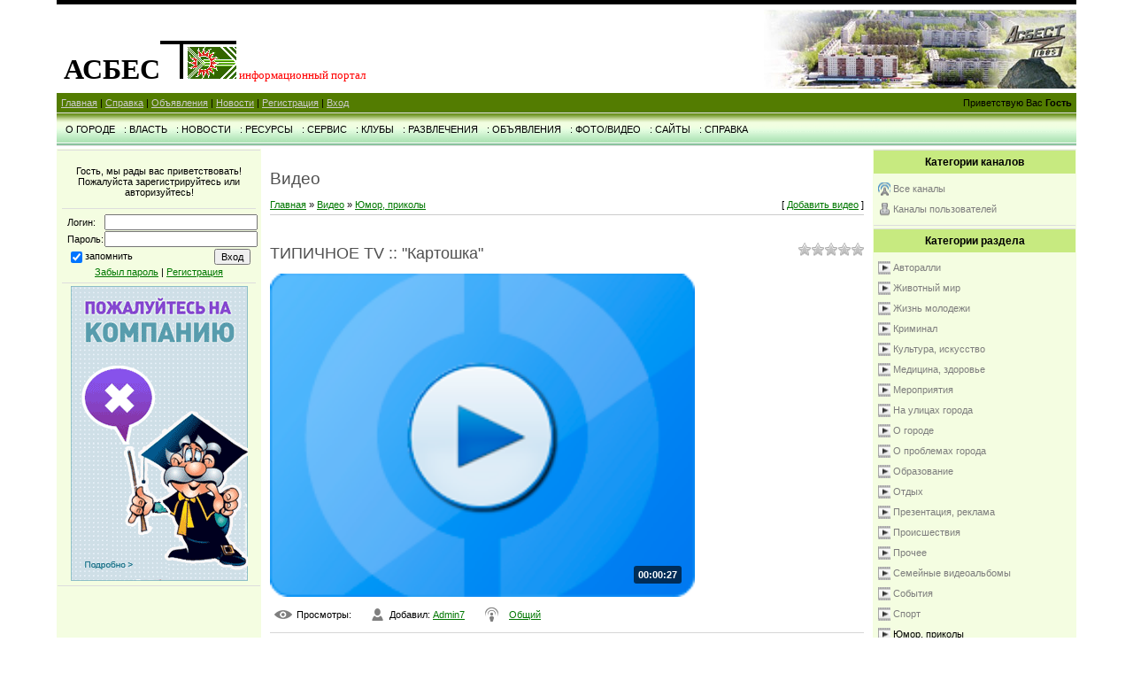

--- FILE ---
content_type: text/html; charset=UTF-8
request_url: https://asbest.name/video/vip/182/jumor_prikoly/tipichnoe_tv_quot_kartoshka_quot
body_size: 20976
content:
<!DOCTYPE HTML PUBLIC "-//W3C//DTD HTML 4.01 Transitional//EN" "http://www.w3.org/TR/html4/loose.dtd">
<html>
<head>
<meta http-equiv="content-type" content="text/html; charset=UTF-8">
<title>ТИПИЧНОЕ TV :: &quot;Картошка&quot; - Юмор, приколы - Видео - Асбест- информационный портал</title>

<link type="text/css" rel="StyleSheet" href="/_st/my.css" />

	<link rel="stylesheet" href="/.s/src/base.min.css" />
	<link rel="stylesheet" href="/.s/src/layer2.min.css" />

	<script src="/.s/src/jquery-1.12.4.min.js"></script>
	
	<script src="/.s/src/uwnd.min.js"></script>
	<script src="//s772.ucoz.net/cgi/uutils.fcg?a=uSD&ca=2&ug=999&isp=1&r=0.277448861800345"></script>
	<link rel="stylesheet" href="/.s/src/ulightbox/ulightbox.min.css" />
	<link rel="stylesheet" href="/.s/src/video.css" />
	<script src="/.s/src/ulightbox/ulightbox.min.js"></script>
	<script src="/.s/src/video_gfunc.js"></script>
	<script async defer src="https://www.google.com/recaptcha/api.js?onload=reCallback&render=explicit&hl=ru"></script>
	<script>
/* --- UCOZ-JS-DATA --- */
window.uCoz = {"country":"US","language":"ru","sign":{"7252":"Предыдущий","7254":"Изменить размер","3125":"Закрыть","5255":"Помощник","5458":"Следующий","7253":"Начать слайд-шоу","7251":"Запрошенный контент не может быть загружен. Пожалуйста, попробуйте позже.","7287":"Перейти на страницу с фотографией."},"module":"video","ssid":"422065017331316305220","layerType":2,"site":{"id":"0asbestcity","domain":"asbest.name","host":"asbestcity.ucoz.ru"},"uLightboxType":1};
/* --- UCOZ-JS-CODE --- */

		function eRateEntry(select, id, a = 65, mod = 'video', mark = +select.value, path = '', ajax, soc) {
			if (mod == 'shop') { path = `/${ id }/edit`; ajax = 2; }
			( !!select ? confirm(select.selectedOptions[0].textContent.trim() + '?') : true )
			&& _uPostForm('', { type:'POST', url:'/' + mod + path, data:{ a, id, mark, mod, ajax, ...soc } });
		}

		function updateRateControls(id, newRate) {
			let entryItem = self['entryID' + id] || self['comEnt' + id];
			let rateWrapper = entryItem.querySelector('.u-rate-wrapper');
			if (rateWrapper && newRate) rateWrapper.innerHTML = newRate;
			if (entryItem) entryItem.querySelectorAll('.u-rate-btn').forEach(btn => btn.remove())
		}

		var usrarids = {};
		function ustarrating(id, mark, o_type = 'vi') {
			if (!usrarids[id] && mark) {
				usrarids[id] = 1;
				$('.u-star-li-' + id).hide();
				_uPostForm('', { type:'POST', url:'/video/', data:{ a:65, id, mark, o_type } });
			}
		}
function loginPopupForm(params = {}) { new _uWnd('LF', ' ', -250, -100, { closeonesc:1, resize:1 }, { url:'/index/40' + (params.urlParams ? '?'+params.urlParams : '') }) }
function reCallback() {
		$('.g-recaptcha').each(function(index, element) {
			element.setAttribute('rcid', index);
			
		if ($(element).is(':empty') && grecaptcha.render) {
			grecaptcha.render(element, {
				sitekey:element.getAttribute('data-sitekey'),
				theme:element.getAttribute('data-theme'),
				size:element.getAttribute('data-size')
			});
		}
	
		});
	}
	function reReset(reset) {
		reset && grecaptcha.reset(reset.previousElementSibling.getAttribute('rcid'));
		if (!reset) for (rel in ___grecaptcha_cfg.clients) grecaptcha.reset(rel);
	}
/* --- UCOZ-JS-END --- */
</script>

	<style>.UhideBlock{display:none; }</style>
</head>

<body>

<div id="contanier"><div id="contentBlock">
 <!--U1AHEADER1Z--><div id="logoBlock">

<table style="width: 100%; height: 90px; background-image: url(/Logo3.jpg); background-repeat: no-repeat; background-attachment: scroll; background-position: right top; -moz-background-clip: border; -moz-background-origin: padding; -moz-background-size: auto auto;" http:="" asbest.name="" logo3.jpg="" );="" background-position:="" right="" top;="" border-collapse:="" collapse;="" background-repeat:="" no-repeat;="" background-attachment:="" scroll;="" border;="" padding;="" auto="" auto;="" align="" width=""><tbody><tr><td style="text-align: left; vertical-align: bottom; letter-spacing: 0pt; word-spacing: 0pt;"><span style="font-family: 'Century Gothic'; font-size: 24pt; font-weight: bold;">АСБЕС</span><img src="/T_flag.gif"> <span style="font-family: Tahoma;"><span style="color: rgb(255, 0, 0);"><span style="font-size: 10pt;">информационный портал <br></span></span></span></td></tr></tbody></table><span style="font-weight: bold; font-size: 24pt;"></span></div>




<div id="navBar">
<div id="linkBar"><a href="https://asbest.name/"><!--<s5176>-->Главная<!--</s>--></a> | <a href="http://asbest.name/index/0-1794">Справка</a> | <a href="http://asbest.name/board/">Объявления</a> | <a href="http://asbest-gid.ru">Новости</a>  | <a href="/index/3"><!--<s3089>-->Регистрация<!--</s>--></a>  | <a href="javascript:;" rel="nofollow" onclick="loginPopupForm(); return false;"><!--<s3087>-->Вход<!--</s>--></a></div>
 <div id="loginBar"><!--<s5212>-->Приветствую Вас<!--</s>--> <b>Гость</b></div>
 <div style="clear:both;"></div></div><!--/U1AHEADER1Z-->

 <!-- <middle> -->
<table class="boxTable" style="background: url(/4a.gif) repeat scroll 0% 0% transparent; -moz-background-inline-policy: continuous;" border="0" cellpadding="0" cellspacing="0" height="38" width="100%">
<tbody><tr><td style="display: inline;" id="menuDiv" align="center"></td><td class="boxContent" align="center"><!-- <bc> --><noindex><div id="uMenuDiv2" class="uMenuH" style="position:relative;"><ul class="uMenuRoot">
<li style="position:relative;"><div class="umn-tl"><div class="umn-tr"><div class="umn-tc"></div></div></div><div class="umn-ml"><div class="umn-mr"><div class="umn-mc"><div class="uMenuItem"><div class="uMenuArrow"></div><span>О ГОРОДЕ</span></div></div></div></div><div class="umn-bl"><div class="umn-br"><div class="umn-bc"><div class="umn-footer"></div></div></div></div><ul style="display:none;">
<li><div class="uMenuItem"><a href="/index/0-57" target="_blank"><span>Устав Асбеста</span></a></div></li>
<li><div class="uMenuItem"><a href="/index/0-55" target="_blank"><span>Флаг и герб Асбеста</span></a></div></li>
<li><div class="uMenuItem"><a href="/index/0-56" target="_blank"><span>История города Асбест</span></a></div></li>
<li><div class="uMenuItem"><a href="/index/0-2484"><span>ОАО «Ураласбест» — этапы развития</span></a></div></li>
<li><div class="uMenuItem"><a href="/dir/262" target="_blank"><span>Интернет - ресурсы</span></a></div></li>
<li><div class="uMenuItem"><a href="/index/0-1809"><span>Общественные организации</span></a></div></li>
<li><div class="uMenuItem"><a href="/index/0-2119" target="_blank"><span>Почетные граждане Асбеста</span></a></div></li>
<li><div class="uMenuItem"><a href="/index/0-1813"><span>Спорт в Асбесте</span></a></div></li>
<li><div class="uMenuItem"><a href="/news/" target="_blank"><span>Официальная информация</span></a></div></li>
<li><div class="uMenuItem"><a href="/index/0-1825" target="_blank"><span>Расписание автобусов</span></a></div></li>
<li><div class="uMenuItem"><a href="/index/0-2329"><span>Кто ваш участковый</span></a></div></li>
<li><div class="uMenuItem"><a href="https://asbestgid.ru/index/1_strnaica/0-5" target="_blank"><span>Работа в Асбесте</span></a></div></li>
<li><div class="uMenuItem"><a href="/index/0-2493" target="_blank"><span>Молодежные центры и клубы</span></a></div></li>
<li><div class="uMenuItem"><a href="/index/0-2123"><span>Карта города</span></a></div></li>
<li><div class="uMenuItem"><a href="https://asbestgid.ru/index/plan_meroprijatij/0-36"><span>Афиша</span></a></div></li></ul></li>
<li style="position:relative;"><div class="umn-tl"><div class="umn-tr"><div class="umn-tc"></div></div></div><div class="umn-ml"><div class="umn-mr"><div class="umn-mc"><div class="uMenuItem"><div class="uMenuArrow"></div><span>:  ВЛАСТЬ</span></div></div></div></div><div class="umn-bl"><div class="umn-br"><div class="umn-bc"><div class="umn-footer"></div></div></div></div><ul style="display:none;">
<li><div class="uMenuItem"><span>Администрация</span></div><ul style="display:none;">
<li><div class="uMenuItem"><a href="/index/0-2418"><span>Руководство администрации</span></a></div></li>
<li><div class="uMenuItem"><a href="/index/0-2419"><span>Управляющий делами</span></a></div></li>
<li><div class="uMenuItem"><a href="/index/0-2428"><span>Общий отдел</span></a></div></li>
<li><div class="uMenuItem"><a href="/index/0-2420"><span>Управление архитектуры</span></a></div></li>
<li><div class="uMenuItem"><a href="/index/0-2421"><span>Отдел спорта и молодежной политика</span></a></div></li>
<li><div class="uMenuItem"><a href="/index/0-2422"><span>Управление финансовое</span></a></div></li>
<li><div class="uMenuItem"><a href="/index/0-2423"><span>Управление образованием</span></a></div></li>
<li><div class="uMenuItem"><a href="/index/0-2425"><span>Отдел культуры</span></a></div></li>
<li><div class="uMenuItem"><a href="/index/0-2424"><span>Отдел по имуществу</span></a></div></li>
<li><div class="uMenuItem"><a href="/index/0-2426"><span>Отдел по экономике</span></a></div></li>
<li><div class="uMenuItem"><a href="/index/0-2427"><span>Отдел ЖКХ</span></a></div></li>
<li><div class="uMenuItem"><a href="/index/0-2429"><span>Отдел безопасности</span></a></div></li>
<li><div class="uMenuItem"><a href="/index/0-2430"><span>Организационный отдел</span></a></div></li>
<li><div class="uMenuItem"><a href="/index/0-2431"><span>Юридический отдел</span></a></div></li>
<li><div class="uMenuItem"><a href="/index/0-2432"><span>Управление поселков</span></a></div></li></ul></li>
<li><div class="uMenuItem"><span>Дума</span></div><ul style="display:none;">
<li><div class="uMenuItem"><a href="/index/0-2505"><span>Депутаты</span></a></div></li>
<li><div class="uMenuItem"><a href="/index/0-2508"><span>Помощники депутатов</span></a></div></li>
<li><div class="uMenuItem"><a href="/index/0-2414"><span>Округа</span></a></div></li>
<li><div class="uMenuItem"><a href="/index/0-2510"><span>Дни приема</span></a></div></li></ul></li>
<li><div class="uMenuItem"><a href="/index/0-2516" target="_blank"><span>Общественная палата</span></a></div></li>
<li><div class="uMenuItem"><span>Органы власти</span></div><ul style="display:none;">
<li><div class="uMenuItem"><a href="/index/0-1964"><span>Военкомат</span></a></div></li>
<li><div class="uMenuItem"><a href="/index/0-2434"><span>Комиссия КДН</span></a></div></li>
<li><div class="uMenuItem"><a href="http://asbesttik.ucoz.ru/"><span>ТИК</span></a></div></li>
<li><div class="uMenuItem"><a href="/index/0-2436"><span>Таможня</span></a></div></li>
<li><div class="uMenuItem"><a href="/index/0-2437"><span>Прокуратура</span></a></div></li>
<li><div class="uMenuItem"><a href="/index/0-1968"><span>Счетная палата</span></a></div></li>
<li><div class="uMenuItem"><a href="/index/0-1960"><span>МВД</span></a></div></li>
<li><div class="uMenuItem"><a href="http://asbest.name/index/0-416"><span>МФЦ</span></a></div></li>
<li><div class="uMenuItem"><a href="/index/0-1969"><span>ГИБДД</span></a></div></li>
<li><div class="uMenuItem"><a href="/index/0-1961"><span>МЧС</span></a></div></li>
<li><div class="uMenuItem"><a href="/index/0-1962"><span>ФНС</span></a></div></li>
<li><div class="uMenuItem"><a href="/index/0-1963"><span>ПФР</span></a></div></li>
<li><div class="uMenuItem"><a href="/index/0-1965"><span>Служба занятости</span></a></div></li>
<li><div class="uMenuItem"><a href="/index/0-1966"><span>Социальные службы</span></a></div></li>
<li><div class="uMenuItem"><a href="/index/0-1967"><span>Роспотребнадзор</span></a></div></li>
<li><div class="uMenuItem"><a href="/index/0-138"><span>Кадастр</span></a></div></li></ul></li></ul></li>
<li style="position:relative;"><div class="umn-tl"><div class="umn-tr"><div class="umn-tc"></div></div></div><div class="umn-ml"><div class="umn-mr"><div class="umn-mc"><div class="uMenuItem"><div class="uMenuArrow"></div><span>: НОВОСТИ</span></div></div></div></div><div class="umn-bl"><div class="umn-br"><div class="umn-bc"><div class="umn-footer"></div></div></div></div><ul style="display:none;">
<li><div class="uMenuItem"><a href="http://asbest-gid.ru/" target="_blank"><span>Все новости</span></a></div></li>
<li><div class="uMenuItem"><a href="http://asbest-gid.ru/news/1-0-19" target="_blank"><span>Авто</span></a></div></li>
<li><div class="uMenuItem"><a href="http://asbest-gid.ru/news/1-0-18" target="_blank"><span>Громкие имена</span></a></div></li>
<li><div class="uMenuItem"><a href="http://asbest-gid.ru/news/1-0-13" target="_blank"><span>Жизнь молодежи</span></a></div></li>
<li><div class="uMenuItem"><a href="http://asbest-gid.ru/news/1-0-1" target="_blank"><span>История города</span></a></div></li>
<li><div class="uMenuItem"><a href="http://asbest-gid.ru/news/1-0-8" target="_blank"><span>Культура</span></a></div></li>
<li><div class="uMenuItem"><a href="http://asbest-gid.ru/news/1-0-9" target="_blank"><span>Криминал</span></a></div></li>
<li><div class="uMenuItem"><a href="http://asbest-gid.ru/news/1-0-6" target="_blank"><span>Медицина, здоровье</span></a></div></li>
<li><div class="uMenuItem"><a href="http://asbest-gid.ru/news/1-0-16" target="_blank"><span>Мероприятия</span></a></div></li>
<li><div class="uMenuItem"><a href="http://asbest-gid.ru/news/1-0-14" target="_blank"><span>Наука, образование</span></a></div></li>
<li><div class="uMenuItem"><a href="http://asbest-gid.ru/news/1-0-17" target="_blank"><span>Общество</span></a></div></li>
<li><div class="uMenuItem"><a href="http://asbest-gid.ru/news/1-0-4" target="_blank"><span>Официоз</span></a></div></li>
<li><div class="uMenuItem"><a href="http://asbest-gid.ru/news/1-0-5" target="_blank"><span>Политика</span></a></div></li>
<li><div class="uMenuItem"><a href="http://asbest-gid.ru/news/1-0-15" target="_blank"><span>Проблемы ЖКХ</span></a></div></li>
<li><div class="uMenuItem"><a href="http://asbest-gid.ru/news/1-0-10" target="_blank"><span>Происшествия</span></a></div></li>
<li><div class="uMenuItem"><a href="http://asbest-gid.ru/news/1-0-12" target="_blank"><span>Религия</span></a></div></li>
<li><div class="uMenuItem"><a href="http://asbest-gid.ru/news/1-0-2" target="_blank"><span>Социальные вопросы</span></a></div></li>
<li><div class="uMenuItem"><a href="http://asbest-gid.ru/news/1-0-7" target="_blank"><span>Спорт</span></a></div></li>
<li><div class="uMenuItem"><a href="http://asbest-gid.ru/news/1-0-11" target="_blank"><span>Экология</span></a></div></li>
<li><div class="uMenuItem"><a href="http://asbest-gid.ru/news/1-0-3" target="_blank"><span>Экономика, производство</span></a></div></li>
<li><div class="uMenuItem"><a href="http://asbest-gid.ru/load/" target="_blank"><span>Видеосюжеты</span></a></div></li>
<li><div class="uMenuItem"><a href="http://asbest-gid.ru/publ/" target="_blank"><span>Статьи</span></a></div></li>
<li><div class="uMenuItem"><a href="http://asbest-gid.ru/index/0-39" target="_blank"><span>Отправить новость</span></a></div></li>
<li><div class="uMenuItem"><a href="/news/"><span>Официальная информация</span></a></div></li></ul></li>
<li style="position:relative;"><div class="umn-tl"><div class="umn-tr"><div class="umn-tc"></div></div></div><div class="umn-ml"><div class="umn-mr"><div class="umn-mc"><div class="uMenuItem"><div class="uMenuArrow"></div><span>: РЕСУРСЫ</span></div></div></div></div><div class="umn-bl"><div class="umn-br"><div class="umn-bc"><div class="umn-footer"></div></div></div></div><ul style="display:none;">
<li><div class="uMenuItem"><a href="http://asbestadm.ru" target="_blank"><span>Сайт Администрации</span></a></div></li>
<li><div class="uMenuItem"><a href="http://ar-asb.ru" target="_blank"><span>"Асбестовский рабочий"</span></a></div></li>
<li><div class="uMenuItem"><a href="http://ikso.org/tik/site/asbest/" target="_blank"><span>Асбестовскай ТИК</span></a></div></li>
<li><div class="uMenuItem"><a href="http://gbasbest.ru/" target="_blank"><span>Городская больница</span></a></div></li>
<li><div class="uMenuItem"><a href="http://asbestovsky.svd.sudrf.ru" target="_blank"><span>Городской суд</span></a></div></li>
<li><div class="uMenuItem"><a href="http://www.duma-asbest.ru/" target="_blank"><span>Дума Асбествоскго ГО</span></a></div></li>
<li><div class="uMenuItem"><a href="https://муп-горэнерго.рф/" target="_blank"><span>МУП "Горэнерго"</span></a></div></li>
<li><div class="uMenuItem"><a href="http://kinoprogress.ru/" target="_blank"><span>Кинотеатр "Прогресс"</span></a></div></li>
<li><div class="uMenuItem"><a href="http://asb-okr.ucoz.ru/" target="_blank"><span>Управление образованием</span></a></div></li>
<li><div class="uMenuItem"><a href="http://asbest.name/dir/314-1-2"><span>Интернет-магазины </span></a></div></li></ul></li>
<li style="position:relative;"><div class="umn-tl"><div class="umn-tr"><div class="umn-tc"></div></div></div><div class="umn-ml"><div class="umn-mr"><div class="umn-mc"><div class="uMenuItem"><div class="uMenuArrow"></div><span>: СЕРВИС</span></div></div></div></div><div class="umn-bl"><div class="umn-br"><div class="umn-bc"><div class="umn-footer"></div></div></div></div><ul style="display:none;">
<li><div class="uMenuItem"><a href="http://www.gosuslugi.ru/" target="_blank"><span>Госуслуги</span></a></div></li>
<li><div class="uMenuItem"><a href="http://www.nalog.ru" target="_blank"><span>Налоги</span></a></div></li>
<li><div class="uMenuItem"><a href="http://66.rospotrebnadzor.ru/" target="_blank"><span>Роспотребнадзор</span></a></div></li>
<li><div class="uMenuItem"><a href="http://eozpp.ru/" target="_blank"><span>Права потребителя</span></a></div></li>
<li><div class="uMenuItem"><a href="http://utu.customs.ru/index.php" target="_blank"><span>Таможня</span></a></div></li>
<li><div class="uMenuItem"><a href="https://trudvsem.ru/" target="_blank"><span>Работа в России</span></a></div></li>
<li><div class="uMenuItem"><a href="https://ekb.kassir.ru/" target="_blank"><span>Билетная касса</span></a></div></li>
<li><div class="uMenuItem"><a href="http://www.registratura96.ru/#!/group/clinicGroup_22/!/" target="_blank"><span>Запись на прием к врачу</span></a></div></li></ul></li>
<li style="position:relative;"><div class="umn-tl"><div class="umn-tr"><div class="umn-tc"></div></div></div><div class="umn-ml"><div class="umn-mr"><div class="umn-mc"><div class="uMenuItem"><div class="uMenuArrow"></div><span>: КЛУБЫ</span></div></div></div></div><div class="umn-bl"><div class="umn-br"><div class="umn-bc"><div class="umn-footer"></div></div></div></div><ul style="display:none;">
<li><div class="uMenuItem"><a href="http://asbestlit.clan.su/tests/" target="_blank"><span>Литературный клуб</span></a></div></li>
<li><div class="uMenuItem"><a href="http://asbest-grin.ru" target="_blank"><span>Политический клуб</span></a></div></li>
<li><div class="uMenuItem"><a href="http://mama65.moy.su/" target="_blank"><span>Клуб начинающих мам</span></a></div></li>
<li><div class="uMenuItem"><a href="http://meditativni.clan.su/" target="_blank"><span>Медитативная библия</span></a></div></li></ul></li>
<li style="position:relative;"><div class="umn-tl"><div class="umn-tr"><div class="umn-tc"></div></div></div><div class="umn-ml"><div class="umn-mr"><div class="umn-mc"><div class="uMenuItem"><div class="uMenuArrow"></div><span>: РАЗВЛЕЧЕНИЯ</span></div></div></div></div><div class="umn-bl"><div class="umn-br"><div class="umn-bc"><div class="umn-footer"></div></div></div></div><ul style="display:none;">
<li><div class="uMenuItem"><a href="http://tv.yandex.ru/54"><span>Телепрограмма</span></a></div></li>
<li><div class="uMenuItem"><a href="/stuff" target="_blank"><span>Он-лайн игры</span></a></div></li>
<li><div class="uMenuItem"><a href="/index/0-1355" target="_blank"><span>Он-лайн гороскоп</span></a></div></li>
<li><div class="uMenuItem"><a href="/index/0-1541" target="_blank"><span>Он-лайн нумеролог</span></a></div></li>
<li><div class="uMenuItem"><a href="/index/0-1545" target="_blank"><span>Тайна камней</span></a></div></li>
<li><div class="uMenuItem"><a href="/tests/" target="_blank"><span>Психологические тесты</span></a></div></li>
<li><div class="uMenuItem"><a href="http://eda.ucoz.ru/" target="_blank"><span>Кулинарные рецепты</span></a></div></li>
<li><div class="uMenuItem"><a href="http://fun.ucoz.ru/publ/"><span>Афоризмы</span></a></div></li>
<li><div class="uMenuItem"><a href="http://fun.ucoz.ru/load/"><span>Цитаты</span></a></div></li>
<li><div class="uMenuItem"><a href="http://fun.ucoz.ru/news/"><span>Крылатые выражения</span></a></div></li>
<li><div class="uMenuItem"><a href="http://fun.ucoz.ru/dir/"><span>Анекдоты</span></a></div></li></ul></li>
<li style="position:relative;"><div class="umn-tl"><div class="umn-tr"><div class="umn-tc"></div></div></div><div class="umn-ml"><div class="umn-mr"><div class="umn-mc"><div class="uMenuItem"><div class="uMenuArrow"></div><span>: ОБЪЯВЛЕНИЯ</span></div></div></div></div><div class="umn-bl"><div class="umn-br"><div class="umn-bc"><div class="umn-footer"></div></div></div></div><ul style="display:none;">
<li><div class="uMenuItem"><a href="/board/" target="_blank"><span>Объявления г.Асбест</span></a></div></li>
<li><div class="uMenuItem"><a href="https://asbestgid.ru/index/1_strnaica/0-5" target="_blank"><span>Работа в Асбесте</span></a></div></li>
<li><div class="uMenuItem"><a href="/index/0-1808" target="_blank"><span>Как разместить объявление</span></a></div></li>
<li><div class="uMenuItem"><a href="/board/0-0-0-0-1" target="_blank"><span>Разместить объявление</span></a></div></li></ul></li>
<li style="position:relative;"><div class="umn-tl"><div class="umn-tr"><div class="umn-tc"></div></div></div><div class="umn-ml"><div class="umn-mr"><div class="umn-mc"><div class="uMenuItem"><div class="uMenuArrow"></div><span>: ФОТО/ВИДЕО</span></div></div></div></div><div class="umn-bl"><div class="umn-br"><div class="umn-bc"><div class="umn-footer"></div></div></div></div><ul style="display:none;">
<li><div class="uMenuItem"><a href="/photo/" target="_blank"><span>Фотоальбомы портала</span></a></div></li>
<li><div class="uMenuItem"><a href="http://asbest-gid.ru/photo/" target="_blank"><span>Фотоальбомы Дайджеста</span></a></div></li>
<li><div class="uMenuItem"><a href="http://asbest-gid.ru/load/" target="_blank"><span>Видеосюжеты Дайджеста</span></a></div></li></ul></li>
<li style="position:relative;"><div class="umn-tl"><div class="umn-tr"><div class="umn-tc"></div></div></div><div class="umn-ml"><div class="umn-mr"><div class="umn-mc"><div class="uMenuItem"><div class="uMenuArrow"></div><span>: САЙТЫ</span></div></div></div></div><div class="umn-bl"><div class="umn-br"><div class="umn-bc"><div class="umn-footer"></div></div></div></div><ul style="display:none;">
<li><div class="uMenuItem"><a href="/dir/" target="_blank"><span>Общий каталог</span></a></div></li>
<li><div class="uMenuItem"><a href="/dir/262" target="_blank"><span>Сайты Асбеста и поселков</span></a></div></li>
<li><div class="uMenuItem"><a href="/dir/46" target="_blank"><span>Авто</span></a></div></li>
<li><div class="uMenuItem"><a href="/dir/46" target="_blank"><span>Бизнес и финансы</span></a></div></li>
<li><div class="uMenuItem"><a href="/dir/67" target="_blank"><span>Домашний очаг</span></a></div></li>
<li><div class="uMenuItem"><a href="/dir/83" target="_blank"><span>Интернет</span></a></div></li>
<li><div class="uMenuItem"><a href="/dir/97" target="_blank"><span>Компьютеры</span></a></div></li>
<li><div class="uMenuItem"><a href="/dir/109" target="_blank"><span>Культура и искусство</span></a></div></li>
<li><div class="uMenuItem"><a href="/dir/120" target="_blank"><span>Медицина и здоровье</span></a></div></li>
<li><div class="uMenuItem"><a href="/dir/120" target="_blank"><span>Наука и образование</span></a></div></li>
<li><div class="uMenuItem"><a href="/dir/147" target="_blank"><span>Непознанное</span></a></div></li>
<li><div class="uMenuItem"><a href="/dir/147" target="_blank"><span>Новости и СМИ</span></a></div></li>
<li><div class="uMenuItem"><a href="/dir/161" target="_blank"><span>Общество и политика</span></a></div></li>
<li><div class="uMenuItem"><a href="/dir/161" target="_blank"><span>Отдых и развлечение</span></a></div></li>
<li><div class="uMenuItem"><a href="/dir/179" target="_blank"><span>Производство</span></a></div></li>
<li><div class="uMenuItem"><a href="/dir/199" target="_blank"><span>Работа и заработок</span></a></div></li>
<li><div class="uMenuItem"><a href="/dir/209" target="_blank"><span>Спорт</span></a></div></li>
<li><div class="uMenuItem"><a href="/dir/216" target="_blank"><span>Справки</span></a></div></li>
<li><div class="uMenuItem"><a href="/dir/226" target="_blank"><span>Товары и услуги</span></a></div></li>
<li><div class="uMenuItem"><a href="/dir/226" target="_blank"><span>Юмор</span></a></div></li>
<li><div class="uMenuItem"><a href="http://asbest.name/dir/226-0-0-0-1" target="_blank"><span>Добавить свой сайт</span></a></div></li></ul></li>
<li style="position:relative;"><div class="umn-tl"><div class="umn-tr"><div class="umn-tc"></div></div></div><div class="umn-ml"><div class="umn-mr"><div class="umn-mc"><div class="uMenuItem"><div class="uMenuArrow"></div><span>: СПРАВКА</span></div></div></div></div><div class="umn-bl"><div class="umn-br"><div class="umn-bc"><div class="umn-footer"></div></div></div></div><ul style="display:none;">
<li><div class="uMenuItem"><a href="/index/0-1794" target="_blank"><span>Телефоны и адреса предприятий Асбеста</span></a></div><ul style="display:none;">
<li><div class="uMenuItem"><a href="/publ/85"><span>Банки, Финансы</span></a></div><ul style="display:none;">
<li><div class="uMenuItem"><a href="/publ/86"><span>Банки</span></a></div></li>
<li><div class="uMenuItem"><a href="/publ/87"><span>Кредитные структуры</span></a></div></li>
<li><div class="uMenuItem"><a href="/publ/124"><span>Ломбарды</span></a></div></li></ul></li>
<li><div class="uMenuItem"><a href="/index/0-141"><span>Городское хозяйство</span></a></div><ul style="display:none;">
<li><div class="uMenuItem"><a href="/publ/72"><span>Автовокзал</span></a></div></li>
<li><div class="uMenuItem"><a href="/publ/84"><span>Градостроительство</span></a></div></li>
<li><div class="uMenuItem"><a href="/publ/88"><span>Билетные кассы</span></a></div></li>
<li><div class="uMenuItem"><a href="/publ/89"><span>БТИ</span></a></div></li>
<li><div class="uMenuItem"><a href="/publ/101"><span>Военкомат</span></a></div></li>
<li><div class="uMenuItem"><a href="/publ/121"><span>Воинская часть</span></a></div></li>
<li><div class="uMenuItem"><a href="/publ/102"><span>Вторресурсы</span></a></div></li>
<li><div class="uMenuItem"><a href="/publ/103"><span>Газовые службы</span></a></div></li>
<li><div class="uMenuItem"><a href="/publ/104"><span>Гаражные кооперативы</span></a></div></li>
<li><div class="uMenuItem"><a href="/publ/105"><span>Гостиницы</span></a></div></li>
<li><div class="uMenuItem"><a href="/publ/106"><span>Железнодорожные станции </span></a></div></li>
<li><div class="uMenuItem"><a href="/publ/107"><span>Жилищно-коммунальное хозяйство</span></a></div></li>
<li><div class="uMenuItem"><a href="/publ/108"><span>Землеустройство и кадастр</span></a></div></li>
<li><div class="uMenuItem"><a href="/publ/109"><span>Кладбища</span></a></div></li>
<li><div class="uMenuItem"><a href="/publ/110"><span>Метеослужба</span></a></div></li>
<li><div class="uMenuItem"><a href="/publ/112"><span>Почтовая связь</span></a></div></li>
<li><div class="uMenuItem"><a href="/publ/114"><span>Связь</span></a></div></li>
<li><div class="uMenuItem"><a href="/publ/148"><span>Службы социальной защиты</span></a></div></li>
<li><div class="uMenuItem"><a href="/publ/116"><span>Статистика</span></a></div></li>
<li><div class="uMenuItem"><a href="/publ/43"><span>Столовые</span></a></div></li>
<li><div class="uMenuItem"><a href="/publ/65"><span>Транспорт</span></a></div></li>
<li><div class="uMenuItem"><a href="/publ/118"><span>Электроэнергетика</span></a></div></li>
<li><div class="uMenuItem"><a href="/publ/119"><span>Юстиция</span></a></div></li></ul></li>
<li><div class="uMenuItem"><a href="/publ/8" target="_blank"><span>Кафе, бары, развлечение</span></a></div></li>
<li><div class="uMenuItem"><a href="/publ/122"><span>Культура</span></a></div></li>
<li><div class="uMenuItem"><a href="/index/0-344"><span>Магазины и торговые центры</span></a></div><ul style="display:none;">
<li><div class="uMenuItem"><a href="/index/0-345"><span>Алфавитный указатель</span></a></div></li>
<li><div class="uMenuItem"><a href="/publ/5"><span>Автомагазины</span></a></div></li>
<li><div class="uMenuItem"><a href="/publ/10"><span>Бытовая техника</span></a></div></li>
<li><div class="uMenuItem"><a href="/publ/27"><span>Бытовая химия</span></a></div></li>
<li><div class="uMenuItem"><a href="/publ/11"><span>Детские товары</span></a></div></li>
<li><div class="uMenuItem"><a href="/publ/12"><span>Зоомагазины</span></a></div></li>
<li><div class="uMenuItem"><a href="/publ/23"><span>Инструменты, стройматериалы и модули</span></a></div></li>
<li><div class="uMenuItem"><a href="/publ/15"><span>Канцтовары, книги</span></a></div></li>
<li><div class="uMenuItem"><a href="/publ/16"><span>Косметика, парфюмерия</span></a></div></li>
<li><div class="uMenuItem"><a href="/publ/17"><span>Компьютерная техника</span></a></div></li>
<li><div class="uMenuItem"><a href="/publ/124"><span>Ломбарды</span></a></div></li>
<li><div class="uMenuItem"><a href="/publ/18"><span>Мебель</span></a></div></li>
<li><div class="uMenuItem"><a href="/publ/19"><span>Ритуальные товары</span></a></div></li>
<li><div class="uMenuItem"><a href="/publ/20"><span>Обувь, одежда</span></a></div></li>
<li><div class="uMenuItem"><a href="/publ/66"><span>Окна, двери, потолки</span></a></div></li>
<li><div class="uMenuItem"><a href="/publ/13"><span>Продукты</span></a></div></li>
<li><div class="uMenuItem"><a href="/publ/14"><span>Промышленные товары</span></a></div></li>
<li><div class="uMenuItem"><a href="/publ/21"><span>Садоводство</span></a></div></li>
<li><div class="uMenuItem"><a href="/publ/22"><span>Сотовые телефоны и цифровая техника</span></a></div></li>
<li><div class="uMenuItem"><a href="/publ/68"><span>Спорт и активный отдых</span></a></div></li>
<li><div class="uMenuItem"><a href="/publ/60"><span>Сувениры, подарки</span></a></div></li>
<li><div class="uMenuItem"><a href="/publ/69"><span>Товары для взрослых</span></a></div></li>
<li><div class="uMenuItem"><a href="/publ/26"><span>Торговые центры</span></a></div></li>
<li><div class="uMenuItem"><a href="/publ/24"><span>Цветы</span></a></div></li>
<li><div class="uMenuItem"><a href="/publ/25"><span>Ювелирные изделия</span></a></div></li></ul></li>
<li><div class="uMenuItem"><a href="/index/0-2133"><span>Медицина</span></a></div><ul style="display:none;">
<li><div class="uMenuItem"><a href="/publ/32"><span>Аптеки, оптики</span></a></div></li>
<li><div class="uMenuItem"><a href="/publ/126"><span>Медсанчасти, медпункты</span></a></div></li>
<li><div class="uMenuItem"><a href="/publ/46"><span>Поликлиники</span></a></div></li>
<li><div class="uMenuItem"><a href="/publ/49"><span>Стационарные больницы</span></a></div></li>
<li><div class="uMenuItem"><a href="/publ/125"><span>Станция скорой помощи</span></a></div></li>
<li><div class="uMenuItem"><a href="/publ/47"><span>Стоматология</span></a></div></li>
<li><div class="uMenuItem"><a href="/publ/70"><span>Прочие медицинские учреждения</span></a></div></li></ul></li>
<li><div class="uMenuItem"><a href="/publ/51"><span>Недвижимость</span></a></div></li>
<li><div class="uMenuItem"><a href="/index/0-35"><span>Образование</span></a></div><ul style="display:none;">
<li><div class="uMenuItem"><a href="/publ/33"><span>Автошколы</span></a></div></li>
<li><div class="uMenuItem"><a href="/publ/75"><span>Библиотеки</span></a></div></li>
<li><div class="uMenuItem"><a href="/publ/37"><span>Высшие учебные заведения</span></a></div></li>
<li><div class="uMenuItem"><a href="/publ/35"><span>Дошкольные учреждения</span></a></div></li>
<li><div class="uMenuItem"><a href="/publ/50"><span>Клубы и объединения</span></a></div></li>
<li><div class="uMenuItem"><a href="/publ/34"><span>Общеобразовательные школы</span></a></div></li>
<li><div class="uMenuItem"><a href="/publ/36"><span>Средне-технические учебные заведения</span></a></div></li>
<li><div class="uMenuItem"><a href="/publ/76"><span>Спортивные школы</span></a></div></li>
<li><div class="uMenuItem"><a href="/publ/40"><span>Учреждения дополн. образования</span></a></div></li>
<li><div class="uMenuItem"><a href="/publ/41"><span>Прочие учебные заведения</span></a></div></li></ul></li>
<li><div class="uMenuItem"><a href="/publ/164"><span>Общества</span></a></div></li>
<li><div class="uMenuItem"><a href="/index/0-2"><span>Органы управления</span></a></div></li>
<li><div class="uMenuItem"><a href="/index/0-41"><span>Предприятия</span></a></div><ul style="display:none;">
<li><div class="uMenuItem"><a href="/publ/65"><span>Автотранспотные услуги </span></a></div></li>
<li><div class="uMenuItem"><a href="/publ/130"><span>Деревообработка, производство мебели </span></a></div></li>
<li><div class="uMenuItem"><a href="/publ/132"><span>Научно-исследовательские организации </span></a></div></li>
<li><div class="uMenuItem"><a href="/publ/133"><span>Оптовая торговля</span></a></div></li>
<li><div class="uMenuItem"><a href="/publ/134"><span>Промышленные предприятия </span></a></div></li>
<li><div class="uMenuItem"><a href="/publ/135"><span>Производство строительных материалов </span></a></div></li>
<li><div class="uMenuItem"><a href="/publ/136"><span>Поставка и производство металлоизделий</span></a></div></li>
<li><div class="uMenuItem"><a href="/publ/78"><span>Пищевое производство </span></a></div></li>
<li><div class="uMenuItem"><a href="/publ/137"><span>Строительно-монтажное производство</span></a></div></li>
<li><div class="uMenuItem"><a href="/publ/138"><span>Прочие предприятия</span></a></div></li></ul></li>
<li><div class="uMenuItem"><a href="/publ/139"><span>Религия</span></a></div></li>
<li><div class="uMenuItem"><a href="/publ/80"><span>Спорт</span></a></div></li>
<li><div class="uMenuItem"><a href="/publ/143"><span>СМИ</span></a></div></li>
<li><div class="uMenuItem"><a href="/index/0-1467" target="_blank"><span>Такси</span></a></div></li>
<li><div class="uMenuItem"><a href="/index/0-161"><span>Услуги</span></a></div><ul style="display:none;">
<li><div class="uMenuItem"><span>Авто</span></div><ul style="display:none;">
<li><div class="uMenuItem"><a href="/publ/74"><span>Автомойки</span></a></div></li>
<li><div class="uMenuItem"><a href="/publ/172"><span>Автозаправочные станции</span></a></div></li>
<li><div class="uMenuItem"><a href="/publ/73"><span>Автостоянки</span></a></div></li>
<li><div class="uMenuItem"><a href="/publ/63"><span>Автосервис</span></a></div></li>
<li><div class="uMenuItem"><a href="/publ/65"><span>Автотранспотные услуги </span></a></div></li></ul></li>
<li><div class="uMenuItem"><span>Здоровье, красота</span></div><ul style="display:none;">
<li><div class="uMenuItem"><a href="/publ/79"><span>Бани</span></a></div></li>
<li><div class="uMenuItem"><a href="/publ/6"><span>Салоны красоты, парикмахерские</span></a></div></li>
<li><div class="uMenuItem"><a href="/publ/57"><span>Оздоровительные центры</span></a></div></li></ul></li>
<li><div class="uMenuItem"><span>Ремонт помещений</span></div><ul style="display:none;">
<li><div class="uMenuItem"><a href="/publ/67"><span>Окна, двери, натяжные потолки</span></a></div></li>
<li><div class="uMenuItem"><a href="/publ/64"><span>Ремонт и строительство помещений</span></a></div></li>
<li><div class="uMenuItem"><a href="/publ/177"><span>Буровые работы</span></a></div></li></ul></li>
<li><div class="uMenuItem"><span>Бытовые услуги</span></div><ul style="display:none;">
<li><div class="uMenuItem"><a href="/publ/28"><span>Бытовые услуги </span></a></div></li>
<li><div class="uMenuItem"><a href="/publ/30"><span>Пошив одежды</span></a></div></li>
<li><div class="uMenuItem"><a href="/publ/29"><span>Ремонт бытовой техники</span></a></div></li>
<li><div class="uMenuItem"><a href="/publ/44"><span>Ремонт обуви</span></a></div></li>
<li><div class="uMenuItem"><a href="/publ/95"><span>Кабельное, спутниковое телевидение, радио </span></a></div></li>
<li><div class="uMenuItem"><a href="/publ/58"><span>Фотоуслуги </span></a></div></li></ul></li>
<li><div class="uMenuItem"><a href="/publ/91"><span>Ветеринария </span></a></div></li>
<li><div class="uMenuItem"><a href="/publ/92"><span>Доставка питьевой воды</span></a></div></li>
<li><div class="uMenuItem"><span>Компьютеры, оргтехника</span></div><ul style="display:none;">
<li><div class="uMenuItem"><a href="/publ/94"><span>Компьютерные и интернет услуги</span></a></div></li>
<li><div class="uMenuItem"><a href="/publ/162"><span>Компьютеры.ПО.Оргтехника - поставка и обслуживание</span></a></div></li>
<li><div class="uMenuItem"><a href="/publ/45"><span>Ремонт цифровой техники</span></a></div></li></ul></li>
<li><div class="uMenuItem"><a href="/publ/52"><span>Нотариальные и юридически услуги </span></a></div></li>
<li><div class="uMenuItem"><a href="/publ/97"><span>Организация праздников и мероприятий</span></a></div></li>
<li><div class="uMenuItem"><a href="/publ/176"><span>Прием вторресурсов</span></a></div></li>
<li><div class="uMenuItem"><a href="/publ/51"><span>Риэлторские услуги</span></a></div></li>
<li><div class="uMenuItem"><a href="/publ/53"><span>Ритуальные услуги </span></a></div></li>
<li><div class="uMenuItem"><a href="/publ/55"><span>Страхование </span></a></div></li>
<li><div class="uMenuItem"><a href="/publ/178"><span>Трансагенства</span></a></div></li>
<li><div class="uMenuItem"><a href="/publ/56"><span>Туризм и отдых </span></a></div></li>
<li><div class="uMenuItem"><span>Услуги для бизнеса</span></div><ul style="display:none;">
<li><div class="uMenuItem"><a href="/publ/90"><span>Бухгалтерские услуги и аудит </span></a></div></li>
<li><div class="uMenuItem"><a href="/publ/93"><span>Инженерные центры </span></a></div></li>
<li><div class="uMenuItem"><a href="/publ/96"><span>Клининг</span></a></div></li>
<li><div class="uMenuItem"><a href="/publ/54"><span>Копировальные и полиграфические услуги</span></a></div></li>
<li><div class="uMenuItem"><a href="/publ/98"><span>Охранные предприятия </span></a></div></li>
<li><div class="uMenuItem"><a href="/publ/99"><span>Рекламные и консалтинговые услуги</span></a></div></li>
<li><div class="uMenuItem"><a href="/publ/175"><span>Торговое оборудование - поставка и обслуживание</span></a></div></li></ul></li>
<li><div class="uMenuItem"><a href="/publ/174"><span>Услуги сотовой связи</span></a></div></li>
<li><div class="uMenuItem"><a href="/publ/59"><span>Прочие услуги</span></a></div></li></ul></li></ul></li>
<li><div class="uMenuItem"><a href="/index/0-885" target="_blank"><span>Телефоны и адреса предприятий Белокаменного</span></a></div></li>
<li><div class="uMenuItem"><a href="/index/0-882" target="_blank"><span>Телефоны и адреса предприятий Малышева</span></a></div></li>
<li><div class="uMenuItem"><a href="/index/0-884" target="_blank"><span>Телефоны и адреса предприятий Рефтинского</span></a></div></li>
<li><div class="uMenuItem"><a href="http://asbest.name/publ/"><span>Рейтинговый справочник</span></a></div></li>
<li><div class="uMenuItem"><a href="/index/0-2123"><span>Интерактивная карта города</span></a></div></li>
<li><div class="uMenuItem"><a href="/index/0-1970"><span>Индивидуальные страницы</span></a></div></li></ul></li></ul></div><script>$(function(){_uBuildMenu('#uMenuDiv2',1,document.location.href+'/','uMenuItemA','uMenuArrow',2500);})</script></noindex><!-- </bc> --></td></tr>
</tbody></table>
 

 
 <table class="bigTable"><tbody><tr><td class="subColumn">
 <!-- <block41> -->
<table class="boxTable"><tbody><tr><td class="boxContent">
<div align="center"><!-- <bc> -->
 

<br>Гость, мы рады вас приветствовать! Пожалуйста зарегистрируйтесь или авторизуйтесь!<br><br>
 
 


<table class="boxTable"><tbody><tr><td class="boxContent"><!-- <bc> -->
		<script>
		sendFrm549672 = function( form, data = {} ) {
			var o   = $('#frmLg549672')[0];
			var pos = _uGetOffset(o);
			var o2  = $('#blk549672')[0];
			document.body.insertBefore(o2, document.body.firstChild);
			$(o2).css({top:(pos['top'])+'px',left:(pos['left'])+'px',width:o.offsetWidth+'px',height:o.offsetHeight+'px',display:''}).html('<div align="left" style="padding:5px;"><div class="myWinLoad"></div></div>');
			_uPostForm(form, { type:'POST', url:'/index/sub/', data, error:function() {
				$('#blk549672').html('<div align="left" style="padding:10px;"><div class="myWinLoadSF" title="Невозможно выполнить запрос, попробуйте позже"></div></div>');
				_uWnd.alert('<div class="myWinError">Невозможно выполнить запрос, попробуйте позже</div>', '', {w:250, h:90, tm:3000, pad:'15px'} );
				setTimeout("$('#blk549672').css('display', 'none');", '1500');
			}});
			return false
		}
		
		</script>

		<div id="blk549672" style="border:1px solid #CCCCCC;position:absolute;z-index:82;background:url('/.s/img/fr/g.gif');display:none;"></div>

		<form id="frmLg549672" class="login-form local-auth" action="/index/sub/" method="post" onsubmit="return sendFrm549672(this)" data-submitter="sendFrm549672">
			
			
			<table border="0" cellspacing="1" cellpadding="0" width="100%">
			
			<tr><td class="login-form-label" width="20%" nowrap="nowrap">Логин:</td>
				<td class="login-form-val" ><input class="loginField" type="text" name="user" value="" size="20" autocomplete="username" style="width:100%;" maxlength="50"/></td></tr>
			<tr><td class="login-form-label">Пароль:</td>
				<td class="login-form-val"><input class="loginField" type="password" name="password" size="20" autocomplete="password" style="width:100%" maxlength="32"/></td></tr>
				
			</table>
			<table border="0" cellspacing="1" cellpadding="0" width="100%">
			<tr><td nowrap>
					<input id="remvideo_page" type="checkbox" name="rem" value="1" checked="checked"/><label for="remvideo_page">запомнить</label>
					</td>
				<td style="text-align:end" valign="top"><input class="loginButton" name="sbm" type="submit" value="Вход"/></td></tr>
			<tr><td class="login-form-links" colspan="2"><div style="text-align:center;"><a href="javascript:;" rel="nofollow" onclick="new _uWnd('Prm','Напоминание пароля',300,130,{ closeonesc:1 },{url:'/index/5'});return false;">Забыл пароль</a> | <a href="/index/3">Регистрация</a></div></td></tr>
			</table>
			
			<input type="hidden" name="a"    value="2" />
			<input type="hidden" name="ajax" value="1" />
			<input type="hidden" name="rnd"  value="672" />
			
			
		</form><!-- </bc> --></td></tr></tbody></table>
 <div align="center"><a href="/index/0-1535"><img alt="" src="/Otziv5a.gif"><br></a></div> 
 
<a href="/index/10" title="Выход">
 
 
<!-- </bc> --></a></td></tr></tbody></table>
<!-- </block41> --> 
 <div align="center"><script type="text/javascript" src="http://asbest.name/rtr/7"></script><br>
 <br><div align="center"><script type="text/javascript" src="http://asbest.name/rtr/9"></script><br><br>
 <div align="center"><script type="text/javascript" src="http://asbest.name/rtr/1"></script><br><br>
 <div align="center"><script type="text/javascript" src="http://asbest.name/rtr/10"></script><br> <br>

 </div>
 <table class="boxTable"><tbody><tr><th>
<h2><!-- <bt> --><!--<s5204>-->Как нас обслуживают<!--</s>--><!-- </bt> --></h2></th></tr><tr><td class="boxContent">
 <div align="center"><script type="text/javascript" src="http://asbest.name/informer/13"></script><br><b><a href="http://asbest.name/publ/">Добавить свой комментарий</a></b> </div>
 <br></td></tr></tbody></table> 
 <!--U1CLEFTER1Z--><table class="boxTable"><tbody><tr><td class="boxContent">
 <div align="center"><script type="text/javascript" src="/orphus/orphus.js"></script>
<noindex><noindex><a href="https://orphus.ru" id="orphus" target="_blank"><img alt="Система Orphus" src="/orphus/orphus.gif" border="0" width="121" height="21" /></a></noindex></noindex>
</div></td></tr></tbody></table>
<br><div align="center"><!--check code--><noindex><script>document.write('This feature is for Premium users only!');</script></noindex> </div>
<!--check code-->
<!--check code--><!--/U1CLEFTER1Z-->
 </td>
 <td class="centerColumn">
 <div id="textBlock">
 <h1>Видео</h1>
 <!-- <body> -->
<link type="text/css" rel="StyleSheet" href="/.s/src/video.css" />


	<script>
		function _bldCont(indx) {
			var bck=indx-1;var nxt=indx+1;
			if (bck<0){bck = allEntImgs182.length-1;}
			if (nxt>=allEntImgs182.length){nxt=0;}
			var imgs='';
			for (var i=0;i<allEntImgs182.length;i++) {
				var img=i+1;
				if (allEntImgs182[i][0].length<1){continue;}
				if (i == indx) {
					imgs += '<b class="pgSwchA">'+img+'</b> ';
				} else {
					imgs += '<a class="pgSwch" href="javascript:;" rel="nofollow" onclick="_bldCont('+i+');return false;">'+img+'</a> ';
				}
			}
			if (allEntImgs182.length>1){imgs = '<a class="pgSwch" href="javascript:;" rel="nofollow" onclick="_bldCont('+bck+');return false;">&laquo; Back</a> '+imgs+'<a class="pgSwch" href="javascript:;" rel="nofollow" onclick="_bldCont('+nxt+');return false;">Next &raquo;</a> ';}
			var hght = parseInt(allEntImgs182[indx][2]);
			_picsCont = '<div id="_prCont" style="position:relative;width:' + allEntImgs182[indx][1] + 'px;height:' + hght.toString() + 'px;"><img alt="" border="0" width="' + allEntImgs182[indx][1] + '" height="' + allEntImgs182[indx][2] + '" src="' + allEntImgs182[indx][0] + '"/><div align="center" style="padding:8px 0 5px 0;">'+imgs+'</div></div>';
			new _uWnd('wnd_prv',"Скриншоты",10,10,{popup:1,waitimages:300000,autosizewidth:1,hideonresize:1,autosize:1,fadetype:1,align:'center',min:0,max:0,resize:1},_picsCont);
		}
	</script>
<table border="0" cellpadding="0" cellspacing="0" width="100%">
<tr>
<td width="80%">
<a href="https://asbest.name/"><!--<s5176>-->Главная<!--</s>--></a> &raquo; <a href="/video/"><!--<s5486>-->Видео<!--</s>--></a>&nbsp;&raquo;&nbsp;<a href="/video/vic/jumor_prikoly">Юмор, приколы</a></td>
<td align="right" style="white-space: nowrap;">[ <a href="/video/viadd/jumor_prikoly"><!--<s6496>-->Добавить видео<!--</s>--></a> ]</td>
</tr>
</table>
<hr />

<div class="v-entry-page">
<div class="vep-rating"><style>
		.u-star-ratingrateItem182 {list-style:none;margin:0px;padding:0px;width:75px;height:15px;position:relative;background: url("/.s/img/vi/rating.png") top left repeat-x;}
		.u-star-ratingrateItem182 li{padding:0px;margin:0px;float:left;}
		.u-star-ratingrateItem182 li a{display:block;width:15px;height:15px;line-height:15px;text-decoration:none;text-indent:-9000px;z-index:20;position:absolute;padding: 0px;overflow:hidden;}
		.u-star-ratingrateItem182 li a:hover{background: url("/.s/img/vi/rating.png") left center;z-index:2;left:0px;border:none;}
		.u-star-ratingrateItem182 a.u-one-star{left:0px;}
		.u-star-ratingrateItem182 a.u-one-star:hover{width:15px;}
		.u-star-ratingrateItem182 a.u-two-stars{left:15px;}
		.u-star-ratingrateItem182 a.u-two-stars:hover{width:30px;}
		.u-star-ratingrateItem182 a.u-three-stars{left:30px;}
		.u-star-ratingrateItem182 a.u-three-stars:hover{width:45px;}
		.u-star-ratingrateItem182 a.u-four-stars{left:45px;}
		.u-star-ratingrateItem182 a.u-four-stars:hover{width:60px;}
		.u-star-ratingrateItem182 a.u-five-stars{left:60px;}
		.u-star-ratingrateItem182 a.u-five-stars:hover{width:75px;}
		.u-star-ratingrateItem182 li.u-current-rating{top:0 !important; left:0 !important;margin:0 !important;padding:0 !important;outline:none;background: url("/.s/img/vi/rating.png") left bottom;position: absolute;height:15px !important;line-height:15px !important;display:block;text-indent:-9000px;z-index:1;}
		</style>
	<ul id="uStarRating182" class="u-star-ratingrateItem182" title="">
	<li class="u-current-rating" id="uCurStarRating182" style="width:0%;"></li></ul></div>
<h1 class="vep-title">ТИПИЧНОЕ TV :: &quot;Картошка&quot;</h1>
<div class="vep-video-block">
<div align="center">
 <script>var vicode = '<iframe width=\"640\" height=\"360\" src=\"//www.youtube.com/embed/kZ_2imSsMQU?fs=1&feature=oembed&wmode=transparent&autoplay=1\" frameborder=\"0\" allowfullscreen></iframe>';var player={showVideo:function(){$('div.vep-video-block').html(vicode);}}</script> </div>
<a href="javascript:void(0)" onclick="player.showVideo()" class="vep-playvideo">
<img src="/.s/img/vi/emp.png" alt="" width="480" />
<span class="vep-playbutton"></span>
<span class="vep-length">00:00:27</span>
</a>
<div id="videocontent" class="vep-videocontent" style="display:none;"></div>
</div>
<div class="vep-details">
<span class="vep-views"><!--<s5389>-->Просмотры<!--</s>-->: </span>
<span class="vep-author"><!--<s3178>-->Добавил<!--</s>-->: <a href="javascript:;" rel="nofollow" onclick="window.open('/index/8-182', 'up182', 'scrollbars=1,top=0,left=0,resizable=1,width=700,height=375'); return false;">Admin7</a></span>
<span class="vep-channel"><a href="/video/chp/1/user:Admin7">Общий</a>&nbsp;</span>
</div>
<div class="vep-separator"></div>
<div class="vep-descr-block">
<span class="vep-descr"><!--<s6425>-->Описание материала<!--</s>-->:</span>
<p>Новая рубрика от ТИПЧНОГО TV - Анекдотец.Первое интернет ТВ Асбеста от крупнейшего сообщества города - "Типичный Асбест" [TA][TA] Вконтакте - http://vk.com/public37058946[TA] в Одноклассниках - http://www.odnoklassniki.ru/group/56213472804902</p>
</div>
<div class="vep-separator"></div>

<div class="vep-screenshots">
<script type="text/javascript">
if (typeof(allEntImgs182)!='undefined'){
var ar=Math.floor(Math.random()*allEntImgs182.length);
document.write('<img alt="" title="Изображения" src="'+allEntImgs182[ar][3]+'" width="'+allEntImgs182[ar][4]+'" border="0" onclick="_bldCont1(182,ar);" style="cursor:pointer;">');
}
</script>
</div>





<div class="vep-duration"><!--<s6430>-->Длительность материала<!--</s>-->: 00:00:27</div>

<div class="vep-aname"><!--<s5173>-->Автор<!--</s>-->: Владимир Шестаков</div>

<div class="vep-asite"><!--<s6483>-->Сайт автора<!--</s>-->: http://www.youtube.com/user/TipichnoeTV</div> 





<div class="vep-comments">

<div class="vep-separator"></div>

<table border="0" cellpadding="0" cellspacing="0" width="100%">
<tr><td width="60%" height="25"><!--<s5183>-->Всего комментариев<!--</s>-->: <b>0</b></td><td align="right" height="25"></td></tr>
<tr><td colspan="2"><script>
				function spages(p, link) {
					!!link && location.assign(atob(link));
				}
			</script>
			<div id="comments"></div>
			<div id="newEntryT"></div>
			<div id="allEntries"></div>
			<div id="newEntryB"></div><script>
			
		Object.assign(uCoz.spam ??= {}, {
			config : {
				scopeID  : 0,
				idPrefix : 'comEnt',
			},
			sign : {
				spam            : 'Спам',
				notSpam         : 'Не спам',
				hidden          : 'Спам-сообщение скрыто.',
				shown           : 'Спам-сообщение показано.',
				show            : 'Показать',
				hide            : 'Скрыть',
				admSpam         : 'Разрешить жалобы',
				admSpamTitle    : 'Разрешить пользователям сайта помечать это сообщение как спам',
				admNotSpam      : 'Это не спам',
				admNotSpamTitle : 'Пометить как не-спам, запретить пользователям жаловаться на это сообщение',
			},
		})
		
		uCoz.spam.moderPanelNotSpamClick = function(elem) {
			var waitImg = $('<img align="absmiddle" src="/.s/img/fr/EmnAjax.gif">');
			var elem = $(elem);
			elem.find('img').hide();
			elem.append(waitImg);
			var messageID = elem.attr('data-message-id');
			var notSpam   = elem.attr('data-not-spam') ? 0 : 1; // invert - 'data-not-spam' should contain CURRENT 'notspam' status!

			$.post('/index/', {
				a          : 101,
				scope_id   : uCoz.spam.config.scopeID,
				message_id : messageID,
				not_spam   : notSpam
			}).then(function(response) {
				waitImg.remove();
				elem.find('img').show();
				if (response.error) {
					alert(response.error);
					return;
				}
				if (response.status == 'admin_message_not_spam') {
					elem.attr('data-not-spam', true).find('img').attr('src', '/.s/img/spamfilter/notspam-active.gif');
					$('#del-as-spam-' + messageID).hide();
				} else {
					elem.removeAttr('data-not-spam').find('img').attr('src', '/.s/img/spamfilter/notspam.gif');
					$('#del-as-spam-' + messageID).show();
				}
				//console.log(response);
			});

			return false;
		};

		uCoz.spam.report = function(scopeID, messageID, notSpam, callback, context) {
			return $.post('/index/', {
				a: 101,
				scope_id   : scopeID,
				message_id : messageID,
				not_spam   : notSpam
			}).then(function(response) {
				if (callback) {
					callback.call(context || window, response, context);
				} else {
					window.console && console.log && console.log('uCoz.spam.report: message #' + messageID, response);
				}
			});
		};

		uCoz.spam.reportDOM = function(event) {
			if (event.preventDefault ) event.preventDefault();
			var elem      = $(this);
			if (elem.hasClass('spam-report-working') ) return false;
			var scopeID   = uCoz.spam.config.scopeID;
			var messageID = elem.attr('data-message-id');
			var notSpam   = elem.attr('data-not-spam');
			var target    = elem.parents('.report-spam-target').eq(0);
			var height    = target.outerHeight(true);
			var margin    = target.css('margin-left');
			elem.html('<img src="/.s/img/wd/1/ajaxs.gif">').addClass('report-spam-working');

			uCoz.spam.report(scopeID, messageID, notSpam, function(response, context) {
				context.elem.text('').removeClass('report-spam-working');
				window.console && console.log && console.log(response); // DEBUG
				response.warning && window.console && console.warn && console.warn( 'uCoz.spam.report: warning: ' + response.warning, response );
				if (response.warning && !response.status) {
					// non-critical warnings, may occur if user reloads cached page:
					if (response.warning == 'already_reported' ) response.status = 'message_spam';
					if (response.warning == 'not_reported'     ) response.status = 'message_not_spam';
				}
				if (response.error) {
					context.target.html('<div style="height: ' + context.height + 'px; line-height: ' + context.height + 'px; color: red; font-weight: bold; text-align: center;">' + response.error + '</div>');
				} else if (response.status) {
					if (response.status == 'message_spam') {
						context.elem.text(uCoz.spam.sign.notSpam).attr('data-not-spam', '1');
						var toggle = $('#report-spam-toggle-wrapper-' + response.message_id);
						if (toggle.length) {
							toggle.find('.report-spam-toggle-text').text(uCoz.spam.sign.hidden);
							toggle.find('.report-spam-toggle-button').text(uCoz.spam.sign.show);
						} else {
							toggle = $('<div id="report-spam-toggle-wrapper-' + response.message_id + '" class="report-spam-toggle-wrapper" style="' + (context.margin ? 'margin-left: ' + context.margin : '') + '"><span class="report-spam-toggle-text">' + uCoz.spam.sign.hidden + '</span> <a class="report-spam-toggle-button" data-target="#' + uCoz.spam.config.idPrefix + response.message_id + '" href="javascript:;">' + uCoz.spam.sign.show + '</a></div>').hide().insertBefore(context.target);
							uCoz.spam.handleDOM(toggle);
						}
						context.target.addClass('report-spam-hidden').fadeOut('fast', function() {
							toggle.fadeIn('fast');
						});
					} else if (response.status == 'message_not_spam') {
						context.elem.text(uCoz.spam.sign.spam).attr('data-not-spam', '0');
						$('#report-spam-toggle-wrapper-' + response.message_id).fadeOut('fast');
						$('#' + uCoz.spam.config.idPrefix + response.message_id).removeClass('report-spam-hidden').show();
					} else if (response.status == 'admin_message_not_spam') {
						elem.text(uCoz.spam.sign.admSpam).attr('title', uCoz.spam.sign.admSpamTitle).attr('data-not-spam', '0');
					} else if (response.status == 'admin_message_spam') {
						elem.text(uCoz.spam.sign.admNotSpam).attr('title', uCoz.spam.sign.admNotSpamTitle).attr('data-not-spam', '1');
					} else {
						alert('uCoz.spam.report: unknown status: ' + response.status);
					}
				} else {
					context.target.remove(); // no status returned by the server - remove message (from DOM).
				}
			}, { elem: elem, target: target, height: height, margin: margin });

			return false;
		};

		uCoz.spam.handleDOM = function(within) {
			within = $(within || 'body');
			within.find('.report-spam-wrap').each(function() {
				var elem = $(this);
				elem.parent().prepend(elem);
			});
			within.find('.report-spam-toggle-button').not('.report-spam-handled').click(function(event) {
				if (event.preventDefault ) event.preventDefault();
				var elem    = $(this);
				var wrapper = elem.parents('.report-spam-toggle-wrapper');
				var text    = wrapper.find('.report-spam-toggle-text');
				var target  = elem.attr('data-target');
				target      = $(target);
				target.slideToggle('fast', function() {
					if (target.is(':visible')) {
						wrapper.addClass('report-spam-toggle-shown');
						text.text(uCoz.spam.sign.shown);
						elem.text(uCoz.spam.sign.hide);
					} else {
						wrapper.removeClass('report-spam-toggle-shown');
						text.text(uCoz.spam.sign.hidden);
						elem.text(uCoz.spam.sign.show);
					}
				});
				return false;
			}).addClass('report-spam-handled');
			within.find('.report-spam-remove').not('.report-spam-handled').click(function(event) {
				if (event.preventDefault ) event.preventDefault();
				var messageID = $(this).attr('data-message-id');
				del_item(messageID, 1);
				return false;
			}).addClass('report-spam-handled');
			within.find('.report-spam-btn').not('.report-spam-handled').click(uCoz.spam.reportDOM).addClass('report-spam-handled');
			window.console && console.log && console.log('uCoz.spam.handleDOM: done.');
			try { if (uCoz.manageCommentControls) { uCoz.manageCommentControls() } } catch(e) { window.console && console.log && console.log('manageCommentControls: fail.'); }

			return this;
		};
	
			uCoz.spam.handleDOM();
		</script></td></tr>
<tr><td colspan="2" align="center"></td></tr>
<tr><td colspan="2" height="10"></td></tr>
</table>


<div id="postFormContent" class="">
		<form method="post" name="addform" id="acform" action="/index/" onsubmit="return addcom(this)" class="video-com-add" data-submitter="addcom"><script>
		function _dS(a){var b=a.split(''),c=b.pop();return b.map(function(d){var e=d.charCodeAt(0)-c;return String.fromCharCode(32>e?127-(32-e):e)}).join('')}
		var _y8M = _dS('=joqvu!uzqf>#ijeefo#!obnf>#tpt#!wbmvf>#339914:691#!0?1');
		function addcom( form, data = {} ) {
			if (document.getElementById('addcBut')) {
				document.getElementById('addcBut').disabled = true;
			} else {
				try { document.addform.submit.disabled = true; } catch(e) {}
			}

			if (document.getElementById('eMessage')) {
				document.getElementById('eMessage').innerHTML = '<span style="color:#999"><img src="/.s/img/ma/m/i2.gif" border="0" align="absmiddle" width="13" height="13"> Идёт передача данных...</span>';
			}

			_uPostForm(form, { type:'POST', url:'/index/', data })
			return false
		}
document.write(_y8M);</script>

<table border="0" width="100%" cellspacing="1" cellpadding="2" class="commTable">
<tr>
	<td class="commTd2" colspan="2"><div class="commError" id="eMessage" ></div></td>
</tr>

<tr>
	<td width="15%" class="commTd1" nowrap>Имя *:</td>
	<td class="commTd2"><input class="commFl" type="text" name="name" value="" size="30" maxlength="60"></td>
</tr>
<tr>
	<td class="commTd1">Email *:</td>
	<td class="commTd2"><input class="commFl" type="text" name="email" value="" size="30" maxlength="60"></td>
</tr>

<tr>
	<td class="commTd2" colspan="2">
		<div style="padding-bottom:2px">
	<!-- <uwbb> -->
	
			<link rel="stylesheet" href="/.s/src/uwbb/style/uwbb.min.css">
			<link rel="stylesheet" href="/.s/src/uwbb/style/iconset-1.css">
		<script src="/.s/src/uwbb/lang/ru.js"></script>
		<script src="/.s/src/uwbb/uwbb.min.js"></script>
	<script>
		!window.uCoz && (window.uCoz = {});
		!window.uCoz.uwbb && (window.uCoz.uwbb = {});

		Object.assign(window.uCoz.uwbb, { buttons:'bold,italic,underline,strike,|,fontcolor,|,justifyleft,justifycenter,justifyright,spoiler,|,video,,smilebox,,quote,code', lang:'ru', cssFile:'', bitmask:0, module:'video',  })

		function ___init() {
			var elem = $('#message');
			if (elem.wysibb) {
				return elem.wysibb(window.uCoz.uwbb);
			} else {
				try { console.log('___init: retry') } catch(e) {};
				return setTimeout(___init, 500);
			}
		}

		document.addEventListener('DOMContentLoaded', ___init)
	</script>
	<!-- </uwbb> --></div>
		<div class="flex-justify-between flex-align-start u-half-gap ">
			<textarea class="commFl u-full-width" rows="7" name="message" id="message" ></textarea>
			<script>
	function emoticon(code, nm) {
		if (code != '') {
			var txtarea = document.getElementById(nm);
			code = ' ' + code + ' ';
			if (document.selection) {
				txtarea.focus();
				var txtContent = txtarea.value;
				var str = document.selection.createRange();
				if (str.text == '') { str.text = code }
				else if (txtContent.indexOf(str.text) != -1) { str.text = code + str.text }
				else { txtarea.value = txtContent + code }
			} else {
				txtarea.value = txtarea.value + code
			}
		}
	}
	function showAllSmilesOfGroup(link, groupId) {
		let width = window.innerWidth < 800 ? window.innerWidth - 64 : ( window.innerWidth <= 1024 ? window.innerWidth * .75 : window.innerWidth * .5 )
		new _uWnd('Sml', link.title, -width, -window.innerHeight * .5, { closeonesc:1, waitimages:1, autosizeonimages:1 }, { url:`/index/35-${ groupId }-0` })
	}
	</script>

	<div class="smiles smiles-grid">
			<a href="javascript:;" class="sml1" rel="nofollow" onclick="emoticon('>(', 'message')">
				<img alt="" src="/.s/sm/1/angry.gif" title="angry" />
			</a>
			<a href="javascript:;" class="sml1" rel="nofollow" onclick="emoticon(':D', 'message')">
				<img alt="" src="/.s/sm/1/biggrin.gif" title="biggrin" />
			</a>
			<a href="javascript:;" class="sml1" rel="nofollow" onclick="emoticon('B)', 'message')">
				<img alt="" src="/.s/sm/1/cool.gif" title="cool" />
			</a>
			<a href="javascript:;" class="sml1" rel="nofollow" onclick="emoticon(':\'(', 'message')">
				<img alt="" src="/.s/sm/1/cry.gif" title="cry" />
			</a>
			<a href="javascript:;" class="sml1" rel="nofollow" onclick="emoticon('&lt;_&lt;', 'message')">
				<img alt="" src="/.s/sm/1/dry.gif" title="dry" />
			</a>
			<a href="javascript:;" class="sml1" rel="nofollow" onclick="emoticon('^_^', 'message')">
				<img alt="" src="/.s/sm/1/happy.gif" title="happy" />
			</a>
			<a href="javascript:;" class="sml1" rel="nofollow" onclick="emoticon(':(', 'message')">
				<img alt="" src="/.s/sm/1/sad.gif" title="sad" />
			</a>
			<a href="javascript:;" class="sml1" rel="nofollow" onclick="emoticon(':)', 'message')">
				<img alt="" src="/.s/sm/1/smile.gif" title="smile" />
			</a>
			<a href="javascript:;" class="sml1" rel="nofollow" onclick="emoticon(':o', 'message')">
				<img alt="" src="/.s/sm/1/surprised.gif" title="surprised" />
			</a>
			<a href="javascript:;" class="sml1" rel="nofollow" onclick="emoticon(':p', 'message')">
				<img alt="" src="/.s/sm/1/tongue.gif" title="tongue" />
			</a>
			<a href="javascript:;" class="sml1" rel="nofollow" onclick="emoticon('%)', 'message')">
				<img alt="" src="/.s/sm/1/wacko.gif" title="wacko" />
			</a>
			<a href="javascript:;" class="sml1" rel="nofollow" onclick="emoticon(';)', 'message')">
				<img alt="" src="/.s/sm/1/wink.gif" title="wink" />
			</a>
		<div id="allSmiles" nowrap >
			<a href="javascript:;" title="Полный список смайлов" rel="nofollow" onclick="showAllSmilesOfGroup(this, 1)">Все смайлы</a>
		</div></div>
		</div>
	</td>
</tr>



<tr>
	<td class="commTd1" nowrap>Код *:</td>
	<td class="commTd2">
	<div class="recaptcha-wrapper wait-loader normal"  >
		<div id="recaptcha_video-com-add_6LedsSgUAA" class="g-recaptcha" data-sitekey="6LedsSgUAAAAAAaoqRNL04gi1WpfSYx5T8zmC01V" data-theme="light" data-size="normal" ></div>
		<span data-reset onclick="reReset(this )"></span>
	</div><script type="text/javascript">
		if (window.grecaptcha) {
			$('.g-recaptcha').each(function (index, element) {
				
		if ($(element).is(':empty') && grecaptcha.render) {
			grecaptcha.render(element, {
				sitekey:element.getAttribute('data-sitekey'),
				theme:element.getAttribute('data-theme'),
				size:element.getAttribute('data-size')
			});
		}
	
			});
		}
	</script></td>
</tr>

<tr>
	<td class="commTd2" colspan="2" align="center"><input type="submit" class="commSbmFl" id="addcBut" name="submit" value="Добавить комментарий"></td>
</tr>
</table><input type="hidden" name="vi_commID" value="video" />
					<input type="hidden" name="catPath" value="vip/182/jumor_prikoly/tipichnoe_tv_quot_kartoshka_quot" /><input type="hidden" name="ssid" value="422065017331316305220" />
				<input type="hidden" name="a"  value="36" />
				<input type="hidden" name="m"  value="10" />
				<input type="hidden" name="id" value="182" />
				
				<input type="hidden" name="soc_type" id="csoc_type" />
				<input type="hidden" name="data" id="cdata" />
			</form>
		</div>


</div>
</div>
<!-- </body> -->
 </div>
 </td>
 <td class="subColumn">
<!--U1DRIGHTER1Z-->
<table class="boxTable"><tbody><tr><th><h2><!-- <bt> --><!--<s6439>-->Категории каналов<!--</s>--><!-- </bt> --></h2></th></tr><tr><td class="boxContent"><!-- <bc> -->
	<div id="video_chnlcats_block" style='width:auto'>
	<div id="video_chnlcats_top" style="background:right top no-repeat">
		
		<div id="video_chnlcats_rowAll" class='category_row'>
			<div id="video_chnlcats_rowAll_wrapper"  class='category_row_wrapper'>
				<div id="video_chnlcats_rowAll_trigger" style="background-image:url(/.s/img/vi/deficon/all_ch.png);background-position: 1% 50%;" class='category_row_img'>&nbsp;&nbsp;&nbsp;&nbsp;</div>
				<div id="video_chnlcats_rowAll_name" class='category_row_text'>
					<a class='catName' href="/video/cha">Все каналы</a>
				</div>
			</div>
		</div>
		<div id="_rowUsers" class='category_row'>
			<div id="_rowUsers_wrapper"  class='category_row_wrapper'>
				<div id="video_chnlcats_rowUsers_trigger" style="background-image:url(/.s/img/vi/deficon/u_ch.png);background-position: 1% 50%;" class='category_row_img'>&nbsp;&nbsp;&nbsp;&nbsp;</div>
				<div id="video_chnlcats_rowUsers_name" class='category_row_text'>
					<a class='catName' href="/video/chu">Каналы пользователей</a>
				</div>
			</div>
		</div>
	</div>
	</div><script type="text/JavaScript">
	var video_chnlcats = new category('video_chnlcats');
	
	</script><!-- </bc> --></td></tr></tbody></table>

<!-- </block37228> -->

<!-- <block10050> -->

<table class="boxTable"><tbody><tr><th><h2><!-- <bt> --><!--<s5351>-->Категории раздела<!--</s>--><!-- </bt> --></h2></th></tr><tr><td class="boxContent"><!-- <bc> -->
	<div id="video_category_block" style='width:auto'>
	<div id="video_category_top" style="background:right top no-repeat">
		
		<div id="video_category_row33" class='category_row'>
			<div id="video_category_row33_wrapper"  class='category_row_wrapper'>
				<div id="video_category_row33_preicon" style="background-image:url(/.s/img/vi/deficon/def_cat.png); background-position: 1% 50%;cursor:default;" class="category_row_img">&nbsp;&nbsp;&nbsp;&nbsp;</div>
				
				<div id="video_category_row33_name" class='category_row_text'>
					<a class='catName' href="/video/vic/avtoralli" >Авторалли</a>
				</div>
				
			</div>
		</div>
		<div id="video_category_row31" class='category_row'>
			<div id="video_category_row31_wrapper"  class='category_row_wrapper'>
				<div id="video_category_row31_preicon" style="background-image:url(/.s/img/vi/deficon/def_cat.png); background-position: 1% 50%;cursor:default;" class="category_row_img">&nbsp;&nbsp;&nbsp;&nbsp;</div>
				
				<div id="video_category_row31_name" class='category_row_text'>
					<a class='catName' href="/video/vic/zhivotnyj_mir" >Животный мир</a>
				</div>
				
			</div>
		</div>
		<div id="video_category_row29" class='category_row'>
			<div id="video_category_row29_wrapper"  class='category_row_wrapper'>
				<div id="video_category_row29_preicon" style="background-image:url(/.s/img/vi/deficon/def_cat.png); background-position: 1% 50%;cursor:default;" class="category_row_img">&nbsp;&nbsp;&nbsp;&nbsp;</div>
				
				<div id="video_category_row29_name" class='category_row_text'>
					<a class='catName' href="/video/vic/zhizn_molodezhi" >Жизнь молодежи</a>
				</div>
				
			</div>
		</div>
		<div id="video_category_row27" class='category_row'>
			<div id="video_category_row27_wrapper"  class='category_row_wrapper'>
				<div id="video_category_row27_preicon" style="background-image:url(/.s/img/vi/deficon/def_cat.png); background-position: 1% 50%;cursor:default;" class="category_row_img">&nbsp;&nbsp;&nbsp;&nbsp;</div>
				
				<div id="video_category_row27_name" class='category_row_text'>
					<a class='catName' href="/video/vic/kriminal" >Криминал</a>
				</div>
				
			</div>
		</div>
		<div id="video_category_row23" class='category_row'>
			<div id="video_category_row23_wrapper"  class='category_row_wrapper'>
				<div id="video_category_row23_preicon" style="background-image:url(/.s/img/vi/deficon/def_cat.png); background-position: 1% 50%;cursor:default;" class="category_row_img">&nbsp;&nbsp;&nbsp;&nbsp;</div>
				
				<div id="video_category_row23_name" class='category_row_text'>
					<a class='catName' href="/video/vic/kultura_iskusstvo" >Культура, искусство</a>
				</div>
				
			</div>
		</div>
		<div id="video_category_row28" class='category_row'>
			<div id="video_category_row28_wrapper"  class='category_row_wrapper'>
				<div id="video_category_row28_preicon" style="background-image:url(/.s/img/vi/deficon/def_cat.png); background-position: 1% 50%;cursor:default;" class="category_row_img">&nbsp;&nbsp;&nbsp;&nbsp;</div>
				
				<div id="video_category_row28_name" class='category_row_text'>
					<a class='catName' href="/video/vic/medicina_zdorove" >Медицина, здоровье</a>
				</div>
				
			</div>
		</div>
		<div id="video_category_row19" class='category_row'>
			<div id="video_category_row19_wrapper"  class='category_row_wrapper'>
				<div id="video_category_row19_preicon" style="background-image:url(/.s/img/vi/deficon/def_cat.png); background-position: 1% 50%;cursor:default;" class="category_row_img">&nbsp;&nbsp;&nbsp;&nbsp;</div>
				
				<div id="video_category_row19_name" class='category_row_text'>
					<a class='catName' href="/video/vic/meroprijatija" >Мероприятия</a>
				</div>
				
			</div>
		</div>
		<div id="video_category_row20" class='category_row'>
			<div id="video_category_row20_wrapper"  class='category_row_wrapper'>
				<div id="video_category_row20_preicon" style="background-image:url(/.s/img/vi/deficon/def_cat.png); background-position: 1% 50%;cursor:default;" class="category_row_img">&nbsp;&nbsp;&nbsp;&nbsp;</div>
				
				<div id="video_category_row20_name" class='category_row_text'>
					<a class='catName' href="/video/vic/na_ulicakh_goroda" >На улицах города</a>
				</div>
				
			</div>
		</div>
		<div id="video_category_row35" class='category_row'>
			<div id="video_category_row35_wrapper"  class='category_row_wrapper'>
				<div id="video_category_row35_preicon" style="background-image:url(/.s/img/vi/deficon/def_cat.png); background-position: 1% 50%;cursor:default;" class="category_row_img">&nbsp;&nbsp;&nbsp;&nbsp;</div>
				
				<div id="video_category_row35_name" class='category_row_text'>
					<a class='catName' href="/video/vic/o_gorode" >О городе</a>
				</div>
				
			</div>
		</div>
		<div id="video_category_row34" class='category_row'>
			<div id="video_category_row34_wrapper"  class='category_row_wrapper'>
				<div id="video_category_row34_preicon" style="background-image:url(/.s/img/vi/deficon/def_cat.png); background-position: 1% 50%;cursor:default;" class="category_row_img">&nbsp;&nbsp;&nbsp;&nbsp;</div>
				
				<div id="video_category_row34_name" class='category_row_text'>
					<a class='catName' href="/video/vic/o_problemakh_goroda" >О проблемах города</a>
				</div>
				
			</div>
		</div>
		<div id="video_category_row22" class='category_row'>
			<div id="video_category_row22_wrapper"  class='category_row_wrapper'>
				<div id="video_category_row22_preicon" style="background-image:url(/.s/img/vi/deficon/def_cat.png); background-position: 1% 50%;cursor:default;" class="category_row_img">&nbsp;&nbsp;&nbsp;&nbsp;</div>
				
				<div id="video_category_row22_name" class='category_row_text'>
					<a class='catName' href="/video/vic/obrazovanie" >Образование</a>
				</div>
				
			</div>
		</div>
		<div id="video_category_row24" class='category_row'>
			<div id="video_category_row24_wrapper"  class='category_row_wrapper'>
				<div id="video_category_row24_preicon" style="background-image:url(/.s/img/vi/deficon/def_cat.png); background-position: 1% 50%;cursor:default;" class="category_row_img">&nbsp;&nbsp;&nbsp;&nbsp;</div>
				
				<div id="video_category_row24_name" class='category_row_text'>
					<a class='catName' href="/video/vic/otdykh" >Отдых</a>
				</div>
				
			</div>
		</div>
		<div id="video_category_row30" class='category_row'>
			<div id="video_category_row30_wrapper"  class='category_row_wrapper'>
				<div id="video_category_row30_preicon" style="background-image:url(/.s/img/vi/deficon/def_cat.png); background-position: 1% 50%;cursor:default;" class="category_row_img">&nbsp;&nbsp;&nbsp;&nbsp;</div>
				
				<div id="video_category_row30_name" class='category_row_text'>
					<a class='catName' href="/video/vic/prezentacija_reklama" >Презентация, реклама</a>
				</div>
				
			</div>
		</div>
		<div id="video_category_row18" class='category_row'>
			<div id="video_category_row18_wrapper"  class='category_row_wrapper'>
				<div id="video_category_row18_preicon" style="background-image:url(/.s/img/vi/deficon/def_cat.png); background-position: 1% 50%;cursor:default;" class="category_row_img">&nbsp;&nbsp;&nbsp;&nbsp;</div>
				
				<div id="video_category_row18_name" class='category_row_text'>
					<a class='catName' href="/video/vic/proisshestvija" >Происшествия</a>
				</div>
				
			</div>
		</div>
		<div id="video_category_row26" class='category_row'>
			<div id="video_category_row26_wrapper"  class='category_row_wrapper'>
				<div id="video_category_row26_preicon" style="background-image:url(/.s/img/vi/deficon/def_cat.png); background-position: 1% 50%;cursor:default;" class="category_row_img">&nbsp;&nbsp;&nbsp;&nbsp;</div>
				
				<div id="video_category_row26_name" class='category_row_text'>
					<a class='catName' href="/video/vic/prochee" >Прочее</a>
				</div>
				
			</div>
		</div>
		<div id="video_category_row25" class='category_row'>
			<div id="video_category_row25_wrapper"  class='category_row_wrapper'>
				<div id="video_category_row25_preicon" style="background-image:url(/.s/img/vi/deficon/def_cat.png); background-position: 1% 50%;cursor:default;" class="category_row_img">&nbsp;&nbsp;&nbsp;&nbsp;</div>
				
				<div id="video_category_row25_name" class='category_row_text'>
					<a class='catName' href="/video/vic/semejnye_videoalbomy" >Семейные видеоальбомы</a>
				</div>
				
			</div>
		</div>
		<div id="video_category_row17" class='category_row'>
			<div id="video_category_row17_wrapper"  class='category_row_wrapper'>
				<div id="video_category_row17_preicon" style="background-image:url(/.s/img/vi/deficon/def_cat.png); background-position: 1% 50%;cursor:default;" class="category_row_img">&nbsp;&nbsp;&nbsp;&nbsp;</div>
				
				<div id="video_category_row17_name" class='category_row_text'>
					<a class='catName' href="/video/vic/sobytija" >События</a>
				</div>
				
			</div>
		</div>
		<div id="video_category_row21" class='category_row'>
			<div id="video_category_row21_wrapper"  class='category_row_wrapper'>
				<div id="video_category_row21_preicon" style="background-image:url(/.s/img/vi/deficon/def_cat.png); background-position: 1% 50%;cursor:default;" class="category_row_img">&nbsp;&nbsp;&nbsp;&nbsp;</div>
				
				<div id="video_category_row21_name" class='category_row_text'>
					<a class='catName' href="/video/vic/sport" >Спорт</a>
				</div>
				
			</div>
		</div>
		<div id="video_category_row32" class='category_row'>
			<div id="video_category_row32_wrapper"  class='category_row_wrapper'>
				<div id="video_category_row32_preicon" style="background-image:url(/.s/img/vi/deficon/def_cat.png); background-position: 1% 50%;cursor:default;" class="category_row_img">&nbsp;&nbsp;&nbsp;&nbsp;</div>
				
				<div id="video_category_row32_name" class='category_row_text'>
					<a class='catNameActive' href="/video/vic/jumor_prikoly" >Юмор, приколы</a>
				</div>
				
			</div>
		</div>
	</div>
	</div><script type="text/JavaScript">
	var video_category = new category('video_category');
	
	</script><!-- </bc> --></td></tr></tbody></table>

<!-- </block10050> -->


 
 




<!-- <block119> -->
<noindex><table class="boxTable"><tbody><tr><th>
<h2><!-- <bt> --><!--<s5204>-->Ищу знакомства<!--</s>--><!-- </bt> --></h2></th></tr><tr><td class="boxContent">
 <div align="center"><!-- <bc> --><!--
td.lo_pl_title{font: bold 12px Tahoma; padding: 0px 5px; color: #0A6B9D}
select.lo_pl_form, input.lo_pl_form {font: 12px Tahoma; color: #666666; text-decoration: none; background: #F3F3F4; border: 1px solid #CCCCCC;}
input.lo_pl_btn{background-color: #0A6B9D; text-align: center; padding-right: 5px; padding-left: 5px; border: 1px solid #063F5E; font: bold 11px Tahoma; color: #FFFFFF; text-decoration: none;}
a.lo_pl_link{color: #CCCCCC; font: bold 10px Tahoma;}
a.lo_pl_link:hover{color: #FF9900;}
-->
<form style="padding: 0px; margin: 0px;" method="post" name="anketa" action="http://loveplanet.ru/"><input value="search" name="a" type="hidden"> <input name="s" type="hidden"> <input value="0" name="p" type="hidden"> <input value="1" name="d" type="hidden"> <input value="49116" name="affiliate_id" type="hidden">
<div class="boxContent center"><table style="border: 1px solid rgb(204, 204, 204); margin: 5px;" border="0" cellpadding="0" cellspacing="0"><tbody><tr><td><table style="margin: 5px;" border="0" cellpadding="3" cellspacing="0"><tbody><tr><td><div><span style="font-size: 10pt;"><strong><font color="#1e90ff">Я </font></strong></span> <select style="width: 103px;" class="who" name="pol"><option selected="selected" value="1">Парень</option><option value="2">Девушка</option></select><br><br><span style="font-size: 10pt;"><strong><font color="#1e90ff">Ищу</font></strong></span><select style="width: 101px;" class="who" name="spol"><option selected="selected" value="2">Девушку</option><option value="1">Парня</option></select> </div>
<div><br><span class="loveplanet_age"><span style="font-size: 10pt;"><strong><font color="#1e90ff">от</font></strong></span></span><span class="loveplanet_age"><input style="width: 32px; height: 20px;" value="19" maxlength="2" size="1" name="bage"> <strong><span style="font-size: 10pt;"><font color="#1e90ff">до</font></span></strong><input style="width: 28px; height: 20px;" value="27" maxlength="2" size="1" name="tage"></span><font color="#1e90ff"><span class="loveplanet_age"> <strong><span style="font-size: 10pt;">лет</span></strong></span></font> <br><br><select style="width: 134px;" id="search_city_name" name="geo"><option selected="selected" value="3159_5080_5086">Асбест</option><option value="3159_5080_5112">Изумруд</option><option value="3159_5080_5090">Белоярский</option><option value="3159_5080_5092">Богданович</option><option value="3159_5080_5106">Екатеринбург</option><option value="3159_4312_4400">Москва</option><option value="3159_4925_4962">Санкт-Петербург</option></select> </div>
<table border="0" cellpadding="2" cellspacing="0" width="100%"><tbody></tbody></table></td></tr><tr><td><table border="0" cellpadding="2" cellspacing="0" width="100%"><tbody><tr><td width="100%"><a class="lo_pl_link" href="http://www.loveplanet.ru/?affiliate_id=49116" target="_blank">знакомства</a></td><td align="right"><input style="width: 66px; height: 19px;" class="lo_pl_btn" value="искать" size="15" name="sub" type="submit"></td></tr></tbody></table></td></tr></tbody></table></td></tr></tbody></table> </div>
</form><!-- </bc> --> 
 </div></td></tr></tbody></table></noindex> 
<!-- </block119> -->






 <table class="boxTable">
<tbody>
<tr>
<th>
<h2>Новые видеосюжеты</h2></th></tr>
<tr>
<td class="boxContent"><script type="text/javascript" src="https://asbest-gid.ru/informer/3"></script><br></td></tr></tbody></table><!--/U1DRIGHTER1Z-->
 <!-- <block9> -->
<table class="boxTable"><tbody><tr><th>
<h2><!-- <bt> --><!--<s5204>-->Друзья сайта<!--</s>--><!-- </bt> --></h2></th></tr><tr><td class="boxContent"><!-- <bc> --><!--<s1546>-->

 <noindex>
 <li><a href="http://asbest-sport.3dn.ru" target="_blank">Асбест спортивный</a>
 </li><li><a href="http://www.woweb.ru/" target="_blank">Все для веб-мастера</a>
 </li><li><a href="http://www.wosoft.ru/" target="_blank">Программы для всех</a>
</li><li><a href="//fun.ucoz.ru/" target="_blank">Мир развлечений</a>
</li><li><a href="http://www.wolist.ru/" target="_blank">Лучшие сайты Рунета</a>
</li><li><a href="//eda.ucoz.ru/" target="_blank">Кулинарные рецепты</a>
</li></noindex><!--</s>--><!-- </bc> --></td></tr></tbody></table>
<!-- </block9> --> 

 <!-- <block4> -->
 

<table class="boxTable"><tbody><tr><th><h2>Статистика</h2></th></tr>
 <tr><td class="boxContent"><div align="center">
 <!-- <bc> --> 
 <!-- </bc> --> 
<!-- begin of Top100 code -->

<noindex>
<a href="//top100.rambler.ru/navi/2713922/">
<img src="//counter.rambler.ru/top100.cnt?2713922" alt="Rambler's Top100" border="0">
</a></noindex>
<!-- end of Top100 code -->
<br>
<!-- Yandex.Metrika informer -->
<a href="//metrika.yandex.ru/stat/?id=8180335&amp;from=informer"
target="_blank" rel="nofollow"><img src="//bs.yandex.ru/informer/8180335/3_0_FFFFFFFF_FFFFFFFF_0_pageviews"
style="width:88px; height:31px; border:0;" alt="Яндекс.Метрика" title="Яндекс.Метрика: данные за сегодня (просмотры, визиты и уникальные посетители)" onclick="try{Ya.Metrika.informer({i:this,id:8180335,lang:'ru'});return false}catch(e){}"/></a>
<!-- /Yandex.Metrika informer -->

<!-- Yandex.Metrika counter -->
<script type="text/javascript">
(function (d, w, c) {
 (w[c] = w[c] || []).push(function() {
 try {
 w.yaCounter8180335 = new Ya.Metrika({id:8180335,
 webvisor:true,
 clickmap:true,
 trackLinks:true,
 accurateTrackBounce:true});
 } catch(e) { }
 });

 var n = d.getElementsByTagName("script")[0],
 s = d.createElement("script"),
 f = function () { n.parentNode.insertBefore(s, n); };
 s.type = "text/javascript";
 s.async = true;
 s.src = (d.location.protocol == "https:" ? "https:" : "http:") + "//mc.yandex.ru/metrika/watch.js";

 if (w.opera == "[object Opera]") {
 d.addEventListener("DOMContentLoaded", f, false);
 } else { f(); }
})(document, window, "yandex_metrika_callbacks");
</script>
<noscript><div><img src="//mc.yandex.ru/watch/8180335" style="position:absolute; left:-9999px;" alt="" /></div></noscript>
<!-- /Yandex.Metrika counter -->
 <noindex><a href="http://antivirus-alarm.ru/proverka/?url=asbest.name"><img src="http://antivirus-alarm.ru/images/checked_v1.gif" title="Результаты антивирусного сканирования" height="31" width="88"></a> </noindex>
</div></td></tr>
 </tbody></table> 
 
<hr>
<div align="center"><div class="tOnline" id="onl1">Онлайн всего: <b>5</b></div> <div class="gOnline" id="onl2">Гостей: <b>5</b></div> <div class="uOnline" id="onl3">Пользователей: <b>0</b></div> </div>

<!-- </block4> --> 
 </td>
 </tr>
 </table>
<!-- </middle> -->
<!--U1BFOOTER1Z--><div align="center"><!-- <copy> -->Если вы хотите добавить на сайт информацию о вашей организации (предприятии) заполните <noindex><a href="/index/0-1386">ФОРМУ</a></noindex><br>Если Вы обнаружили орфографическую ошибку выделите ее мышью и нажмите Ctrl+Enter. Если информация о вашей организации не соответствует действительности <noindex><a href="http://asbest.name/index/0-343">сообщите</a></noindex> об этом. <br>Любое использование информации допускается только при активной ссылке на сайт <noindex><a href="http://asbest.name">http://asbest.name</a></noindex><!-- </copy> --></div><br><div id="footer"><noindex><table style="width: 100%; border-collapse: collapse;"><tbody><tr><td style="width: 200px; letter-spacing: 0px; word-spacing: 0px; text-align: left;"><a href="/index/0-363">Реклама на сайте </a><br><a href="http://asbest.name/index/0-2070" target="_blank">Оплата за рекламу</a><br><a href="http://asbest.name/news/rss/">Подписаться на рассылку</a><br></td><td align="center">drug6307&copy;2008-2026 <br><!-- "' --><span class="pbXeDmh1"><a href="https://www.ucoz.ru/"><img style="width:80px; height:15px;" src="/.s/img/cp/49.gif" alt="" /></a></span><!-- Yandex.Metrika counter --><script src="//mc.yandex.ru/metrika/watch.js" type="text/javascript"></script><script type="text/javascript">try { var yaCounter17789146 = new Ya.Metrika({id:17789146});}catch(e) { }</script><noscript><div><img src="//mc.yandex.ru/watch/17789146" style="position:absolute; left:-9999px;" alt="" /></div></noscript><!-- /Yandex.Metrika counter --></td><td style="width: 200px; text-align: right; vertical-align: top; letter-spacing: 0px; word-spacing: 0px;" align="right" valign="top"><a href="/index/0-1536">Помощь</a> <br><a href="http://asbest.name/index/0-2496">Пользовательское соглашение</a><br><a href="http://asbest.name/index/0-3">Обратная связь</a><br></td></tr></tbody></table></noindex></div><!-- </copy> --><!--/U1BFOOTER1Z-->
 
</div></div>
</body>

</html>
<!-- 0.13504 (s772) -->

--- FILE ---
content_type: text/html; charset=utf-8
request_url: https://www.google.com/recaptcha/api2/anchor?ar=1&k=6LedsSgUAAAAAAaoqRNL04gi1WpfSYx5T8zmC01V&co=aHR0cHM6Ly9hc2Jlc3QubmFtZTo0NDM.&hl=ru&v=PoyoqOPhxBO7pBk68S4YbpHZ&theme=light&size=normal&anchor-ms=20000&execute-ms=30000&cb=9mm6j2epm432
body_size: 49831
content:
<!DOCTYPE HTML><html dir="ltr" lang="ru"><head><meta http-equiv="Content-Type" content="text/html; charset=UTF-8">
<meta http-equiv="X-UA-Compatible" content="IE=edge">
<title>reCAPTCHA</title>
<style type="text/css">
/* cyrillic-ext */
@font-face {
  font-family: 'Roboto';
  font-style: normal;
  font-weight: 400;
  font-stretch: 100%;
  src: url(//fonts.gstatic.com/s/roboto/v48/KFO7CnqEu92Fr1ME7kSn66aGLdTylUAMa3GUBHMdazTgWw.woff2) format('woff2');
  unicode-range: U+0460-052F, U+1C80-1C8A, U+20B4, U+2DE0-2DFF, U+A640-A69F, U+FE2E-FE2F;
}
/* cyrillic */
@font-face {
  font-family: 'Roboto';
  font-style: normal;
  font-weight: 400;
  font-stretch: 100%;
  src: url(//fonts.gstatic.com/s/roboto/v48/KFO7CnqEu92Fr1ME7kSn66aGLdTylUAMa3iUBHMdazTgWw.woff2) format('woff2');
  unicode-range: U+0301, U+0400-045F, U+0490-0491, U+04B0-04B1, U+2116;
}
/* greek-ext */
@font-face {
  font-family: 'Roboto';
  font-style: normal;
  font-weight: 400;
  font-stretch: 100%;
  src: url(//fonts.gstatic.com/s/roboto/v48/KFO7CnqEu92Fr1ME7kSn66aGLdTylUAMa3CUBHMdazTgWw.woff2) format('woff2');
  unicode-range: U+1F00-1FFF;
}
/* greek */
@font-face {
  font-family: 'Roboto';
  font-style: normal;
  font-weight: 400;
  font-stretch: 100%;
  src: url(//fonts.gstatic.com/s/roboto/v48/KFO7CnqEu92Fr1ME7kSn66aGLdTylUAMa3-UBHMdazTgWw.woff2) format('woff2');
  unicode-range: U+0370-0377, U+037A-037F, U+0384-038A, U+038C, U+038E-03A1, U+03A3-03FF;
}
/* math */
@font-face {
  font-family: 'Roboto';
  font-style: normal;
  font-weight: 400;
  font-stretch: 100%;
  src: url(//fonts.gstatic.com/s/roboto/v48/KFO7CnqEu92Fr1ME7kSn66aGLdTylUAMawCUBHMdazTgWw.woff2) format('woff2');
  unicode-range: U+0302-0303, U+0305, U+0307-0308, U+0310, U+0312, U+0315, U+031A, U+0326-0327, U+032C, U+032F-0330, U+0332-0333, U+0338, U+033A, U+0346, U+034D, U+0391-03A1, U+03A3-03A9, U+03B1-03C9, U+03D1, U+03D5-03D6, U+03F0-03F1, U+03F4-03F5, U+2016-2017, U+2034-2038, U+203C, U+2040, U+2043, U+2047, U+2050, U+2057, U+205F, U+2070-2071, U+2074-208E, U+2090-209C, U+20D0-20DC, U+20E1, U+20E5-20EF, U+2100-2112, U+2114-2115, U+2117-2121, U+2123-214F, U+2190, U+2192, U+2194-21AE, U+21B0-21E5, U+21F1-21F2, U+21F4-2211, U+2213-2214, U+2216-22FF, U+2308-230B, U+2310, U+2319, U+231C-2321, U+2336-237A, U+237C, U+2395, U+239B-23B7, U+23D0, U+23DC-23E1, U+2474-2475, U+25AF, U+25B3, U+25B7, U+25BD, U+25C1, U+25CA, U+25CC, U+25FB, U+266D-266F, U+27C0-27FF, U+2900-2AFF, U+2B0E-2B11, U+2B30-2B4C, U+2BFE, U+3030, U+FF5B, U+FF5D, U+1D400-1D7FF, U+1EE00-1EEFF;
}
/* symbols */
@font-face {
  font-family: 'Roboto';
  font-style: normal;
  font-weight: 400;
  font-stretch: 100%;
  src: url(//fonts.gstatic.com/s/roboto/v48/KFO7CnqEu92Fr1ME7kSn66aGLdTylUAMaxKUBHMdazTgWw.woff2) format('woff2');
  unicode-range: U+0001-000C, U+000E-001F, U+007F-009F, U+20DD-20E0, U+20E2-20E4, U+2150-218F, U+2190, U+2192, U+2194-2199, U+21AF, U+21E6-21F0, U+21F3, U+2218-2219, U+2299, U+22C4-22C6, U+2300-243F, U+2440-244A, U+2460-24FF, U+25A0-27BF, U+2800-28FF, U+2921-2922, U+2981, U+29BF, U+29EB, U+2B00-2BFF, U+4DC0-4DFF, U+FFF9-FFFB, U+10140-1018E, U+10190-1019C, U+101A0, U+101D0-101FD, U+102E0-102FB, U+10E60-10E7E, U+1D2C0-1D2D3, U+1D2E0-1D37F, U+1F000-1F0FF, U+1F100-1F1AD, U+1F1E6-1F1FF, U+1F30D-1F30F, U+1F315, U+1F31C, U+1F31E, U+1F320-1F32C, U+1F336, U+1F378, U+1F37D, U+1F382, U+1F393-1F39F, U+1F3A7-1F3A8, U+1F3AC-1F3AF, U+1F3C2, U+1F3C4-1F3C6, U+1F3CA-1F3CE, U+1F3D4-1F3E0, U+1F3ED, U+1F3F1-1F3F3, U+1F3F5-1F3F7, U+1F408, U+1F415, U+1F41F, U+1F426, U+1F43F, U+1F441-1F442, U+1F444, U+1F446-1F449, U+1F44C-1F44E, U+1F453, U+1F46A, U+1F47D, U+1F4A3, U+1F4B0, U+1F4B3, U+1F4B9, U+1F4BB, U+1F4BF, U+1F4C8-1F4CB, U+1F4D6, U+1F4DA, U+1F4DF, U+1F4E3-1F4E6, U+1F4EA-1F4ED, U+1F4F7, U+1F4F9-1F4FB, U+1F4FD-1F4FE, U+1F503, U+1F507-1F50B, U+1F50D, U+1F512-1F513, U+1F53E-1F54A, U+1F54F-1F5FA, U+1F610, U+1F650-1F67F, U+1F687, U+1F68D, U+1F691, U+1F694, U+1F698, U+1F6AD, U+1F6B2, U+1F6B9-1F6BA, U+1F6BC, U+1F6C6-1F6CF, U+1F6D3-1F6D7, U+1F6E0-1F6EA, U+1F6F0-1F6F3, U+1F6F7-1F6FC, U+1F700-1F7FF, U+1F800-1F80B, U+1F810-1F847, U+1F850-1F859, U+1F860-1F887, U+1F890-1F8AD, U+1F8B0-1F8BB, U+1F8C0-1F8C1, U+1F900-1F90B, U+1F93B, U+1F946, U+1F984, U+1F996, U+1F9E9, U+1FA00-1FA6F, U+1FA70-1FA7C, U+1FA80-1FA89, U+1FA8F-1FAC6, U+1FACE-1FADC, U+1FADF-1FAE9, U+1FAF0-1FAF8, U+1FB00-1FBFF;
}
/* vietnamese */
@font-face {
  font-family: 'Roboto';
  font-style: normal;
  font-weight: 400;
  font-stretch: 100%;
  src: url(//fonts.gstatic.com/s/roboto/v48/KFO7CnqEu92Fr1ME7kSn66aGLdTylUAMa3OUBHMdazTgWw.woff2) format('woff2');
  unicode-range: U+0102-0103, U+0110-0111, U+0128-0129, U+0168-0169, U+01A0-01A1, U+01AF-01B0, U+0300-0301, U+0303-0304, U+0308-0309, U+0323, U+0329, U+1EA0-1EF9, U+20AB;
}
/* latin-ext */
@font-face {
  font-family: 'Roboto';
  font-style: normal;
  font-weight: 400;
  font-stretch: 100%;
  src: url(//fonts.gstatic.com/s/roboto/v48/KFO7CnqEu92Fr1ME7kSn66aGLdTylUAMa3KUBHMdazTgWw.woff2) format('woff2');
  unicode-range: U+0100-02BA, U+02BD-02C5, U+02C7-02CC, U+02CE-02D7, U+02DD-02FF, U+0304, U+0308, U+0329, U+1D00-1DBF, U+1E00-1E9F, U+1EF2-1EFF, U+2020, U+20A0-20AB, U+20AD-20C0, U+2113, U+2C60-2C7F, U+A720-A7FF;
}
/* latin */
@font-face {
  font-family: 'Roboto';
  font-style: normal;
  font-weight: 400;
  font-stretch: 100%;
  src: url(//fonts.gstatic.com/s/roboto/v48/KFO7CnqEu92Fr1ME7kSn66aGLdTylUAMa3yUBHMdazQ.woff2) format('woff2');
  unicode-range: U+0000-00FF, U+0131, U+0152-0153, U+02BB-02BC, U+02C6, U+02DA, U+02DC, U+0304, U+0308, U+0329, U+2000-206F, U+20AC, U+2122, U+2191, U+2193, U+2212, U+2215, U+FEFF, U+FFFD;
}
/* cyrillic-ext */
@font-face {
  font-family: 'Roboto';
  font-style: normal;
  font-weight: 500;
  font-stretch: 100%;
  src: url(//fonts.gstatic.com/s/roboto/v48/KFO7CnqEu92Fr1ME7kSn66aGLdTylUAMa3GUBHMdazTgWw.woff2) format('woff2');
  unicode-range: U+0460-052F, U+1C80-1C8A, U+20B4, U+2DE0-2DFF, U+A640-A69F, U+FE2E-FE2F;
}
/* cyrillic */
@font-face {
  font-family: 'Roboto';
  font-style: normal;
  font-weight: 500;
  font-stretch: 100%;
  src: url(//fonts.gstatic.com/s/roboto/v48/KFO7CnqEu92Fr1ME7kSn66aGLdTylUAMa3iUBHMdazTgWw.woff2) format('woff2');
  unicode-range: U+0301, U+0400-045F, U+0490-0491, U+04B0-04B1, U+2116;
}
/* greek-ext */
@font-face {
  font-family: 'Roboto';
  font-style: normal;
  font-weight: 500;
  font-stretch: 100%;
  src: url(//fonts.gstatic.com/s/roboto/v48/KFO7CnqEu92Fr1ME7kSn66aGLdTylUAMa3CUBHMdazTgWw.woff2) format('woff2');
  unicode-range: U+1F00-1FFF;
}
/* greek */
@font-face {
  font-family: 'Roboto';
  font-style: normal;
  font-weight: 500;
  font-stretch: 100%;
  src: url(//fonts.gstatic.com/s/roboto/v48/KFO7CnqEu92Fr1ME7kSn66aGLdTylUAMa3-UBHMdazTgWw.woff2) format('woff2');
  unicode-range: U+0370-0377, U+037A-037F, U+0384-038A, U+038C, U+038E-03A1, U+03A3-03FF;
}
/* math */
@font-face {
  font-family: 'Roboto';
  font-style: normal;
  font-weight: 500;
  font-stretch: 100%;
  src: url(//fonts.gstatic.com/s/roboto/v48/KFO7CnqEu92Fr1ME7kSn66aGLdTylUAMawCUBHMdazTgWw.woff2) format('woff2');
  unicode-range: U+0302-0303, U+0305, U+0307-0308, U+0310, U+0312, U+0315, U+031A, U+0326-0327, U+032C, U+032F-0330, U+0332-0333, U+0338, U+033A, U+0346, U+034D, U+0391-03A1, U+03A3-03A9, U+03B1-03C9, U+03D1, U+03D5-03D6, U+03F0-03F1, U+03F4-03F5, U+2016-2017, U+2034-2038, U+203C, U+2040, U+2043, U+2047, U+2050, U+2057, U+205F, U+2070-2071, U+2074-208E, U+2090-209C, U+20D0-20DC, U+20E1, U+20E5-20EF, U+2100-2112, U+2114-2115, U+2117-2121, U+2123-214F, U+2190, U+2192, U+2194-21AE, U+21B0-21E5, U+21F1-21F2, U+21F4-2211, U+2213-2214, U+2216-22FF, U+2308-230B, U+2310, U+2319, U+231C-2321, U+2336-237A, U+237C, U+2395, U+239B-23B7, U+23D0, U+23DC-23E1, U+2474-2475, U+25AF, U+25B3, U+25B7, U+25BD, U+25C1, U+25CA, U+25CC, U+25FB, U+266D-266F, U+27C0-27FF, U+2900-2AFF, U+2B0E-2B11, U+2B30-2B4C, U+2BFE, U+3030, U+FF5B, U+FF5D, U+1D400-1D7FF, U+1EE00-1EEFF;
}
/* symbols */
@font-face {
  font-family: 'Roboto';
  font-style: normal;
  font-weight: 500;
  font-stretch: 100%;
  src: url(//fonts.gstatic.com/s/roboto/v48/KFO7CnqEu92Fr1ME7kSn66aGLdTylUAMaxKUBHMdazTgWw.woff2) format('woff2');
  unicode-range: U+0001-000C, U+000E-001F, U+007F-009F, U+20DD-20E0, U+20E2-20E4, U+2150-218F, U+2190, U+2192, U+2194-2199, U+21AF, U+21E6-21F0, U+21F3, U+2218-2219, U+2299, U+22C4-22C6, U+2300-243F, U+2440-244A, U+2460-24FF, U+25A0-27BF, U+2800-28FF, U+2921-2922, U+2981, U+29BF, U+29EB, U+2B00-2BFF, U+4DC0-4DFF, U+FFF9-FFFB, U+10140-1018E, U+10190-1019C, U+101A0, U+101D0-101FD, U+102E0-102FB, U+10E60-10E7E, U+1D2C0-1D2D3, U+1D2E0-1D37F, U+1F000-1F0FF, U+1F100-1F1AD, U+1F1E6-1F1FF, U+1F30D-1F30F, U+1F315, U+1F31C, U+1F31E, U+1F320-1F32C, U+1F336, U+1F378, U+1F37D, U+1F382, U+1F393-1F39F, U+1F3A7-1F3A8, U+1F3AC-1F3AF, U+1F3C2, U+1F3C4-1F3C6, U+1F3CA-1F3CE, U+1F3D4-1F3E0, U+1F3ED, U+1F3F1-1F3F3, U+1F3F5-1F3F7, U+1F408, U+1F415, U+1F41F, U+1F426, U+1F43F, U+1F441-1F442, U+1F444, U+1F446-1F449, U+1F44C-1F44E, U+1F453, U+1F46A, U+1F47D, U+1F4A3, U+1F4B0, U+1F4B3, U+1F4B9, U+1F4BB, U+1F4BF, U+1F4C8-1F4CB, U+1F4D6, U+1F4DA, U+1F4DF, U+1F4E3-1F4E6, U+1F4EA-1F4ED, U+1F4F7, U+1F4F9-1F4FB, U+1F4FD-1F4FE, U+1F503, U+1F507-1F50B, U+1F50D, U+1F512-1F513, U+1F53E-1F54A, U+1F54F-1F5FA, U+1F610, U+1F650-1F67F, U+1F687, U+1F68D, U+1F691, U+1F694, U+1F698, U+1F6AD, U+1F6B2, U+1F6B9-1F6BA, U+1F6BC, U+1F6C6-1F6CF, U+1F6D3-1F6D7, U+1F6E0-1F6EA, U+1F6F0-1F6F3, U+1F6F7-1F6FC, U+1F700-1F7FF, U+1F800-1F80B, U+1F810-1F847, U+1F850-1F859, U+1F860-1F887, U+1F890-1F8AD, U+1F8B0-1F8BB, U+1F8C0-1F8C1, U+1F900-1F90B, U+1F93B, U+1F946, U+1F984, U+1F996, U+1F9E9, U+1FA00-1FA6F, U+1FA70-1FA7C, U+1FA80-1FA89, U+1FA8F-1FAC6, U+1FACE-1FADC, U+1FADF-1FAE9, U+1FAF0-1FAF8, U+1FB00-1FBFF;
}
/* vietnamese */
@font-face {
  font-family: 'Roboto';
  font-style: normal;
  font-weight: 500;
  font-stretch: 100%;
  src: url(//fonts.gstatic.com/s/roboto/v48/KFO7CnqEu92Fr1ME7kSn66aGLdTylUAMa3OUBHMdazTgWw.woff2) format('woff2');
  unicode-range: U+0102-0103, U+0110-0111, U+0128-0129, U+0168-0169, U+01A0-01A1, U+01AF-01B0, U+0300-0301, U+0303-0304, U+0308-0309, U+0323, U+0329, U+1EA0-1EF9, U+20AB;
}
/* latin-ext */
@font-face {
  font-family: 'Roboto';
  font-style: normal;
  font-weight: 500;
  font-stretch: 100%;
  src: url(//fonts.gstatic.com/s/roboto/v48/KFO7CnqEu92Fr1ME7kSn66aGLdTylUAMa3KUBHMdazTgWw.woff2) format('woff2');
  unicode-range: U+0100-02BA, U+02BD-02C5, U+02C7-02CC, U+02CE-02D7, U+02DD-02FF, U+0304, U+0308, U+0329, U+1D00-1DBF, U+1E00-1E9F, U+1EF2-1EFF, U+2020, U+20A0-20AB, U+20AD-20C0, U+2113, U+2C60-2C7F, U+A720-A7FF;
}
/* latin */
@font-face {
  font-family: 'Roboto';
  font-style: normal;
  font-weight: 500;
  font-stretch: 100%;
  src: url(//fonts.gstatic.com/s/roboto/v48/KFO7CnqEu92Fr1ME7kSn66aGLdTylUAMa3yUBHMdazQ.woff2) format('woff2');
  unicode-range: U+0000-00FF, U+0131, U+0152-0153, U+02BB-02BC, U+02C6, U+02DA, U+02DC, U+0304, U+0308, U+0329, U+2000-206F, U+20AC, U+2122, U+2191, U+2193, U+2212, U+2215, U+FEFF, U+FFFD;
}
/* cyrillic-ext */
@font-face {
  font-family: 'Roboto';
  font-style: normal;
  font-weight: 900;
  font-stretch: 100%;
  src: url(//fonts.gstatic.com/s/roboto/v48/KFO7CnqEu92Fr1ME7kSn66aGLdTylUAMa3GUBHMdazTgWw.woff2) format('woff2');
  unicode-range: U+0460-052F, U+1C80-1C8A, U+20B4, U+2DE0-2DFF, U+A640-A69F, U+FE2E-FE2F;
}
/* cyrillic */
@font-face {
  font-family: 'Roboto';
  font-style: normal;
  font-weight: 900;
  font-stretch: 100%;
  src: url(//fonts.gstatic.com/s/roboto/v48/KFO7CnqEu92Fr1ME7kSn66aGLdTylUAMa3iUBHMdazTgWw.woff2) format('woff2');
  unicode-range: U+0301, U+0400-045F, U+0490-0491, U+04B0-04B1, U+2116;
}
/* greek-ext */
@font-face {
  font-family: 'Roboto';
  font-style: normal;
  font-weight: 900;
  font-stretch: 100%;
  src: url(//fonts.gstatic.com/s/roboto/v48/KFO7CnqEu92Fr1ME7kSn66aGLdTylUAMa3CUBHMdazTgWw.woff2) format('woff2');
  unicode-range: U+1F00-1FFF;
}
/* greek */
@font-face {
  font-family: 'Roboto';
  font-style: normal;
  font-weight: 900;
  font-stretch: 100%;
  src: url(//fonts.gstatic.com/s/roboto/v48/KFO7CnqEu92Fr1ME7kSn66aGLdTylUAMa3-UBHMdazTgWw.woff2) format('woff2');
  unicode-range: U+0370-0377, U+037A-037F, U+0384-038A, U+038C, U+038E-03A1, U+03A3-03FF;
}
/* math */
@font-face {
  font-family: 'Roboto';
  font-style: normal;
  font-weight: 900;
  font-stretch: 100%;
  src: url(//fonts.gstatic.com/s/roboto/v48/KFO7CnqEu92Fr1ME7kSn66aGLdTylUAMawCUBHMdazTgWw.woff2) format('woff2');
  unicode-range: U+0302-0303, U+0305, U+0307-0308, U+0310, U+0312, U+0315, U+031A, U+0326-0327, U+032C, U+032F-0330, U+0332-0333, U+0338, U+033A, U+0346, U+034D, U+0391-03A1, U+03A3-03A9, U+03B1-03C9, U+03D1, U+03D5-03D6, U+03F0-03F1, U+03F4-03F5, U+2016-2017, U+2034-2038, U+203C, U+2040, U+2043, U+2047, U+2050, U+2057, U+205F, U+2070-2071, U+2074-208E, U+2090-209C, U+20D0-20DC, U+20E1, U+20E5-20EF, U+2100-2112, U+2114-2115, U+2117-2121, U+2123-214F, U+2190, U+2192, U+2194-21AE, U+21B0-21E5, U+21F1-21F2, U+21F4-2211, U+2213-2214, U+2216-22FF, U+2308-230B, U+2310, U+2319, U+231C-2321, U+2336-237A, U+237C, U+2395, U+239B-23B7, U+23D0, U+23DC-23E1, U+2474-2475, U+25AF, U+25B3, U+25B7, U+25BD, U+25C1, U+25CA, U+25CC, U+25FB, U+266D-266F, U+27C0-27FF, U+2900-2AFF, U+2B0E-2B11, U+2B30-2B4C, U+2BFE, U+3030, U+FF5B, U+FF5D, U+1D400-1D7FF, U+1EE00-1EEFF;
}
/* symbols */
@font-face {
  font-family: 'Roboto';
  font-style: normal;
  font-weight: 900;
  font-stretch: 100%;
  src: url(//fonts.gstatic.com/s/roboto/v48/KFO7CnqEu92Fr1ME7kSn66aGLdTylUAMaxKUBHMdazTgWw.woff2) format('woff2');
  unicode-range: U+0001-000C, U+000E-001F, U+007F-009F, U+20DD-20E0, U+20E2-20E4, U+2150-218F, U+2190, U+2192, U+2194-2199, U+21AF, U+21E6-21F0, U+21F3, U+2218-2219, U+2299, U+22C4-22C6, U+2300-243F, U+2440-244A, U+2460-24FF, U+25A0-27BF, U+2800-28FF, U+2921-2922, U+2981, U+29BF, U+29EB, U+2B00-2BFF, U+4DC0-4DFF, U+FFF9-FFFB, U+10140-1018E, U+10190-1019C, U+101A0, U+101D0-101FD, U+102E0-102FB, U+10E60-10E7E, U+1D2C0-1D2D3, U+1D2E0-1D37F, U+1F000-1F0FF, U+1F100-1F1AD, U+1F1E6-1F1FF, U+1F30D-1F30F, U+1F315, U+1F31C, U+1F31E, U+1F320-1F32C, U+1F336, U+1F378, U+1F37D, U+1F382, U+1F393-1F39F, U+1F3A7-1F3A8, U+1F3AC-1F3AF, U+1F3C2, U+1F3C4-1F3C6, U+1F3CA-1F3CE, U+1F3D4-1F3E0, U+1F3ED, U+1F3F1-1F3F3, U+1F3F5-1F3F7, U+1F408, U+1F415, U+1F41F, U+1F426, U+1F43F, U+1F441-1F442, U+1F444, U+1F446-1F449, U+1F44C-1F44E, U+1F453, U+1F46A, U+1F47D, U+1F4A3, U+1F4B0, U+1F4B3, U+1F4B9, U+1F4BB, U+1F4BF, U+1F4C8-1F4CB, U+1F4D6, U+1F4DA, U+1F4DF, U+1F4E3-1F4E6, U+1F4EA-1F4ED, U+1F4F7, U+1F4F9-1F4FB, U+1F4FD-1F4FE, U+1F503, U+1F507-1F50B, U+1F50D, U+1F512-1F513, U+1F53E-1F54A, U+1F54F-1F5FA, U+1F610, U+1F650-1F67F, U+1F687, U+1F68D, U+1F691, U+1F694, U+1F698, U+1F6AD, U+1F6B2, U+1F6B9-1F6BA, U+1F6BC, U+1F6C6-1F6CF, U+1F6D3-1F6D7, U+1F6E0-1F6EA, U+1F6F0-1F6F3, U+1F6F7-1F6FC, U+1F700-1F7FF, U+1F800-1F80B, U+1F810-1F847, U+1F850-1F859, U+1F860-1F887, U+1F890-1F8AD, U+1F8B0-1F8BB, U+1F8C0-1F8C1, U+1F900-1F90B, U+1F93B, U+1F946, U+1F984, U+1F996, U+1F9E9, U+1FA00-1FA6F, U+1FA70-1FA7C, U+1FA80-1FA89, U+1FA8F-1FAC6, U+1FACE-1FADC, U+1FADF-1FAE9, U+1FAF0-1FAF8, U+1FB00-1FBFF;
}
/* vietnamese */
@font-face {
  font-family: 'Roboto';
  font-style: normal;
  font-weight: 900;
  font-stretch: 100%;
  src: url(//fonts.gstatic.com/s/roboto/v48/KFO7CnqEu92Fr1ME7kSn66aGLdTylUAMa3OUBHMdazTgWw.woff2) format('woff2');
  unicode-range: U+0102-0103, U+0110-0111, U+0128-0129, U+0168-0169, U+01A0-01A1, U+01AF-01B0, U+0300-0301, U+0303-0304, U+0308-0309, U+0323, U+0329, U+1EA0-1EF9, U+20AB;
}
/* latin-ext */
@font-face {
  font-family: 'Roboto';
  font-style: normal;
  font-weight: 900;
  font-stretch: 100%;
  src: url(//fonts.gstatic.com/s/roboto/v48/KFO7CnqEu92Fr1ME7kSn66aGLdTylUAMa3KUBHMdazTgWw.woff2) format('woff2');
  unicode-range: U+0100-02BA, U+02BD-02C5, U+02C7-02CC, U+02CE-02D7, U+02DD-02FF, U+0304, U+0308, U+0329, U+1D00-1DBF, U+1E00-1E9F, U+1EF2-1EFF, U+2020, U+20A0-20AB, U+20AD-20C0, U+2113, U+2C60-2C7F, U+A720-A7FF;
}
/* latin */
@font-face {
  font-family: 'Roboto';
  font-style: normal;
  font-weight: 900;
  font-stretch: 100%;
  src: url(//fonts.gstatic.com/s/roboto/v48/KFO7CnqEu92Fr1ME7kSn66aGLdTylUAMa3yUBHMdazQ.woff2) format('woff2');
  unicode-range: U+0000-00FF, U+0131, U+0152-0153, U+02BB-02BC, U+02C6, U+02DA, U+02DC, U+0304, U+0308, U+0329, U+2000-206F, U+20AC, U+2122, U+2191, U+2193, U+2212, U+2215, U+FEFF, U+FFFD;
}

</style>
<link rel="stylesheet" type="text/css" href="https://www.gstatic.com/recaptcha/releases/PoyoqOPhxBO7pBk68S4YbpHZ/styles__ltr.css">
<script nonce="tWPlXepEiNZjW3zSn4htIg" type="text/javascript">window['__recaptcha_api'] = 'https://www.google.com/recaptcha/api2/';</script>
<script type="text/javascript" src="https://www.gstatic.com/recaptcha/releases/PoyoqOPhxBO7pBk68S4YbpHZ/recaptcha__ru.js" nonce="tWPlXepEiNZjW3zSn4htIg">
      
    </script></head>
<body><div id="rc-anchor-alert" class="rc-anchor-alert"></div>
<input type="hidden" id="recaptcha-token" value="[base64]">
<script type="text/javascript" nonce="tWPlXepEiNZjW3zSn4htIg">
      recaptcha.anchor.Main.init("[\x22ainput\x22,[\x22bgdata\x22,\x22\x22,\[base64]/[base64]/[base64]/ZyhXLGgpOnEoW04sMjEsbF0sVywwKSxoKSxmYWxzZSxmYWxzZSl9Y2F0Y2goayl7RygzNTgsVyk/[base64]/[base64]/[base64]/[base64]/[base64]/[base64]/[base64]/bmV3IEJbT10oRFswXSk6dz09Mj9uZXcgQltPXShEWzBdLERbMV0pOnc9PTM/bmV3IEJbT10oRFswXSxEWzFdLERbMl0pOnc9PTQ/[base64]/[base64]/[base64]/[base64]/[base64]\\u003d\x22,\[base64]\\u003d\\u003d\x22,\x22w7TDvsOEwpxJAhQ3w6vDgsOBQyrDncOZSMOXwpU0UMOLaVNZaybDm8K7bcKewqfCkMO2cG/CgSzDr2nCpw1yX8OABcOrwozDj8OVwpVewqpnTHhuPsOUwo0RJsOxSwPCicKEbkLDqA0HVG5ONVzCnsKOwpQvNgzCicKCdW7Djg/CpMKkw4N1HcOrwq7Ck8KCbsONFWrDicKMwpM7wrnCicKdw6rDqkLCkmE5w5kFwqM9w5XCi8K4wpfDocOJRcKfLsO8w4pewqTDvsKiwpVOw6zCkw9eMsKnFcOaZWjCncKmH1/CrsO0w4cIw4Jnw4M5HcOTZMKrw5kKw5vCh2HDisKnwrfCmMO1Gzoaw5IAecKRasKfZ8KudMOqSTfCtxMmwonDjMOJwo3CtFZobcK5TUgRSMOVw65xwpxmO2fDrxRTw5dfw5PCmsKow40WA8OywqHCl8O/DlvCocKvw7MCw5xew480IMKkw4ltw4N/BxPDux7Cv8Kvw6Utw48Sw53Cj8KYJcKbXz7DuMOCFsOXGXrCmsKVHhDDtnJOfRPDnDvDu1knQcOFGcKcwrPDssK0XMKkwro7w5Q6UmEawqEhw5DChcOBYsKLw7cowrY9GsKnwqXCjcOewo0SHcKxw6Rmwp3Cn2jCtsO5w6HCm8K/[base64]/wq7DomrChyxwHlnClsK6MMO8BWTDlGfDtjMSw4vCh0RkOcKAwpdBQizDlsOVwq/DjcOAw6LCkMOqW8O9OMKgX8OFasOSwrpXbsKyewwswq/DkH/DnMKJS8Ozw4wmdsOfa8O5w7x6w5kkwovDnsKTeHDDgBLCuQMtwoDCvEbClcOVQ8OBwpA7RMKyIgJMw683UMOpLxsya0RgwpnCmsKDw4LDt1UyfMK2woB7GmDDmD82cMOqUcKuwrtrwotnw4Vpw6LDksK/[base64]/DkFUJw49VbcKfw6FIVUfCpcKTBcKswpwawoNnRWkjF8OQw7/DrMOhd8KBJsOfw6rCpxk1w5/ChMKWEMK/Ci7DuEMCwqzDicOiw7XDicK4w6FtD8ONw7QtCMKIP2YwworDgw4GY3YuIgvDgRvCuB57cSbChsOMw49eRsKdHjJiw6NMeMOEwoF2w4HCtnUEWsO0woVAUcKNwpIzc1VRw744wqk2wo/DscKHw6HDm0FOwps4wpHDpgErfcO+wqpKdsOqEUnCvh7DgGRMdMOdXkzCsSRSMcKPL8K4w4XCjjTDgyIIwrkFwroOw5tcw6nDusOdw7/[base64]/[base64]/[base64]/GsK3LHNEwqzDlwwQNMKEw6bCsHQiBUXCnj4vwrtgNMOoWwjDocOnL8KgZyNJaAMFD8OhBjXCt8Kpw598NHY7w4PChnRGwpDDksO7djosVxRzw41MwqrDisOLw6/ChVHCqcKZO8K7wo3CqybCjnvCsyIeMsObTXHDosKeNcKYwqp/woXDmBvCv8O8w4A7w7JYw73CsTlJFsK0HHh5wr96w582wp/CmjYpVcKlw6pmwonDucOUwobCkS10J03Dq8KswoIsw7HCgw9NeMOyX8Kbw5t7wq0OTy3CusOhwrjDgy8Yw7LCnVgsw5bDjU4Ewp/Dh1xfwpJuaRDCt3fCmMODwqbCvsOHwpZPw6nCr8K7fWPDl8KYcsK1wrR6wqIhw5jDjSoLwrkcwpnDsi5Xw6nDv8O2wqJaRCHDhkMMw4zDkEzDkH/CkMOnHsKELMO/wprDosOYwpHCh8KsGsK4wq/[base64]/cBcJejHDkSbDucKCV8KXw6PCkMK2cQLDvcKFRSTCrcONAQp6McK9bsOlw7/DsC/[base64]/wr7DpgzCrMKnDcOPEsK/CkdaP8K7wq/DjMOMw5lVNcO4c8KaesOEIcKTwrRww7wKw7bCqFIgwqrDtVR/wpnCgyhLw4nDjmVOaT9UVcK4w7M9JMKVK8OHVsODHsOEGjIvwppeVyPDqcO7w7PDlDvClA8Iw5J5bsOiZMK4w7fCqlNtAMKPw6LCt2JJw73DlcK1w6U1w5TDlsKZNgjDicOAQ2x/w5HCj8KnwokPwq8Hwo7Djj5Ew57Cg2dWwr/Cu8KUf8OCw507BsOjwr98w5psw4DDrsKiw6FUDsOdw6LCgMKRw5RLwobCi8K9wp/DkXvCr2AvDQPCmF1mAG1HOcOhIsOgw7Iuw4BPwoPDtkhbw4kKwoDDpg/CosKRwojDtMOvEcK2w71YwrI/[base64]/[base64]/CtUUeT8Oww7ICDcOLBGg8XRIaw50Cw5BQw6/Dk8OrGsO+w4bDgcOWUBwLAnvDucOtwrwPw7VAwpPDhibCoMKlwoVnwp3CkSnCiMOOMiEfAlfCmcOoFgktw7nDhCbCjcOEw7JIaUBkwoAbN8KuasKjw65Mwq05BMOjw7vCr8ORBcKewphuFQrCqW97NcKwVT3DoVILwpDDkWIjwr97GMKMNGTCrHnDmcO/[base64]/CosOGw5lewqkMwrs8RQ7DiGfCmTIUw6nDrcOwa8O+BHsqwpwOw6PCq8KqwozCi8K+w77Ct8KgwoVow6w0GjUFwpUARMOLw4DDmCRHCkosL8OKwqzDj8OuKR7DvV/DjlFFGsOfwrDDmcKsw43DvEcYwqLCgMO6WcOBwpQINg/CusOmSQkEw5DCshLDpyVQwot6IhRNUzvDtWLCgMKSXArDlsKMwpgOYMO2wpvDhMKjw6/Dm8K3w6jCkGTCqALDisOMIgLDtsO/[base64]/CqsODVyZ5woFtwoALGMK3w6J7w6ZSwoXDnVvDnsKzAsKnwq91wqA+w5TCojxxw6DDhXXCo8Osw6NeRiBUwoDDmWRewrt+VMOmw6TDqH5jw5fDpMKYNcKAPBfCnQTCqFV1wqs2wqw3EcOXfGdywoTCtcO8wpHDocOYwo/[base64]/f8KTP8OxwrfDrjoTLkHDigwWwpVywpFaZycxE8OBQsOZw5gsw6Rzw4xGL8OUwoZvw6cxWcORNMOAwp8Pw7zDocOOJgpPAmvCncOfwqzDtcOmw5TDk8K3wpNJHl/DnMOKfsOxw6/ClH8QT8O+w4FKOD3CsMO/wpjDmzjDncO0PTfDsQ/CqWA2a8KXJCDDl8OKw7oawqXDlVoGMDNgE8OUw4ALV8KdwqwWaHfCksKVUnDCk8OKw4Zfw7/Dj8KLw5cPRSAZwrTCjD16wpZYUQ0Rw7rDlMK1wpnDtcKjwq4cwozCuhdCwrfClcKzScK2w5Z/NMOgCA7DuE3CocKEwr3CkkJIOMKqw6MYT2k0ZUvCpMOodVPDmsK2w5p8w7swKl/DgzIHw6LCqsKUw4rDrMK/wrxCB1kgJx4HcSnDpcO+AmMjw7fDgRDDmj4QwqZNwqQ6wq3Co8O7wp4zwq3CgMKuwq/DriPDgjzDrhRqwqh6GGrCucOLw5PCq8Kfw4DCjsOgcsKgL8ONw4rCv2TCqcKQwp99wpnChncNw7zDu8K7LRUBwqDClxHDtgHCvMKnwqDCuUMKwqFPwp3CoMOUK8KMWMOUYCF0HCBdXMKdwpdaw54feFIWdsOPN2MFfjrDuxkgZMOGFk0FPMO5cm7Ck1rDmVwFw5k8w4/DlsOAwqobwoHCtmANbB86wrTCm8OewrHCg1vDqXzCj8OMw7gYw6/CmjEWwqDCiCrCrsK9wpjDix8ywpIBwqBgw5zDuALDlmzDvgbDocKJAUjDr8KbwqnCrAQPwr53OMKMwpJSOsKpVMOKw6vCjcOvLnPDq8KSw4BAw5JBw5jCqgJKf2XDkcO9w7HChDlbT8OQwqPCl8KaIh/DnsOww5t0VsOow4UjNsKuwpMaJsK9cTPCv8KyKMOtaU/Dh09jwr4NYX3CgcKYwqnDv8Otw4XDicOXPXxqwqLCjMK/[base64]/wq3DkW7Dk8KQwozDn1Fjw6HCiMKjYcOLNsOLQlt+D8KMbj1sdDXCsXMsw7F9OiFYK8OYw43Dr0vDpB7DsMOJCMKMQMOkwqPDvsKdwp/CiSUgw6xWw78JcHo6wpTDjMKZH3ATesOSw5VZfsKjwrPCv3PDkMKOGsOQKsOjd8OIT8KHw6EUw6N5w6RMwr86wpNIRxnCmFTDkFJAwrMGw7JafyrCtsOywrTCmMOQLTbDjxvDh8KawozClCMWw5bCmMK9aMKLeMOiw6/Dm3VKw5TCgxnDt8KRwpLCn8KAV8KkFip2w67CpFYLwrZTw7QVLjMbWkXDosOTw7Z3cT55w5vChjbCiWPDrTtlb2FVbj1Uwq03w4/CpMOow57CocKfaMOTw6E3wp8ywq4ZwoLDrMOJwqvDvMK8NsKNCw0AfGl5esOcw79hw7Nywo07wqfCoDImP0dUbcKDHsKlTWHCs8OmfkhWwqTCk8Onwq7ClEXDi0nCp8KywrfCpsK/wpAqwp/Cj8KNw6TDtFRADsK8wpDCrMKZw6QiQ8Onw73ChsONw5ECD8O7QBPCqlI0wpTCt8OFEh/DqyV6w7Fyfj97d3nCkcOZQy5Tw5powocEZT5Sb2oPw5/[base64]/DksKrYMOEwox3KsOoDMKHTifDn8KiwoARwqTCgHnCpWk0SBjDjT4LwoPCkyM7a3TDghTCmsKQTcK3w4BJegDDpMO0PGgkwrPCqsO8w6nDp8KfUMOPw4JnOkfDqsO2RGVhwqnCukfDlsKNw5TDoz/DkTTCuMKHcmFUccKvw5QILnDDg8O+w60nRX/[base64]/DvGLDhsKjJcOmL8OFaFN9woZ4Mwx2Ri5zw4N2w6fDnMKdeMKMwoTDrRnCjsOfKsORwopkw44bwpINeV98QA7DvStKfsKqw6ENN2/DkcOlZxxAw6NFEsO7AsOaNB04w7BiN8OAw7nDhcKHZwDDkMOZLG5gw4QUBn5GcsKvw7HCs0pXb8Oaw7rDqcOGwofDglbDlsO8w5PDj8KOTsOCwpPCrcOfGsKzw6jDjcKmw4IMd8O8wrIOw5/[base64]/Dh1Qhw6gCV2DCt8Omw7HDrsOfwo1tBMOTHcOrJsO+XsK8wpFmw5UyDMOmw4MLwpzDlUU0P8KHfsOKGMKnIg7Ct8K/Pz/[base64]/dyHCk2UEb8Kcw6/CoCRnw5J9wqMMf03Dj8O/AS3Cv1gncsKOw5sIShfCrBPCmMOkw5LDjDHDrcKJw5QVw7/DjlNfW0IfBglew5UAwrTDmUHCk1/Dv2Nmw7Y8N28PMBPDmsOwFMOXw5gSSyxPYlHDt8KxWAVJGEswQMOcVMKUCwNlRS7DssOdT8KBE0M/RCtSRDA2w67DsDVDUMKowqbDtnTDnFdew79Dwo9EHEUsw4XCg3vCg1DCg8O/w7kbw5tKXcOZw7UOwrzCscKwGUzDmcOxbsKaOcKkw7fDu8OCw6XCuhPDnBswCTnCry9xC3jDpsOfw5Uowo3DscKUwrjDuiIywp0rMELDgTEwwpfDoxzDmEN7wp/CslXDgw/DmsK9w70dIsOdNcKdw5/DucKKU2kEw5vDqcOXKRY1LMOYaE3DvTIMw6rDgk9aasO6wq5OIhnDgH1xw4DDmMORw4kkwpZVwrDDkcOVwoxpD2DCmBJ+wpBAw4LCjMO5bMKTw67Ds8OrARZcw5N7MsKLKC/Dl2FfSlXChsKFVUzDsMKnw7TDkTFZwqfCqsO/wrg+w6XCvcOTw5XCmMKZLcOwXlBHVsOGwqYSY1zCp8O7wonCnWzDisO3wpfCgcKnRkBSTgzChzTCgsOHMw7DjRbDpSPDmsOtw5h3wqhzw5fCksKbwr/[base64]/DtAoqIMK0fcOICgI2YMO6WgLDsTTDjcKIVsKPQMKVwpbCisK6LgjCrcKnwrzCu2BewrfCnWwwUsO8UjhNwrnDqAXDs8KCw6DCvcO4w4o3N8OZwp/DvMKmGcOEwpg7wonDqMK6woLDmcKLOgA3wpxOb2jDikLCt1DCqjLDrwTDm8OEWhMtw4vDsVfDtgZ2WifDgcK7JsOjwqfDrcOmEMORwq7DrcOhw5wWeWA5UnohSgdsw6/[base64]/w6DDtCgWw4XCjMKdTcOrwoIBDcKVEzLDvMKWwoTDuBTCiDtswocbTwxbwq7DvFJsw6VHwqDChsKfwrLCrMO0HXkpw5NOwrBCH8K+Z0nCnlPCiAZbwq/CssKENMKNY3QUw7dKwqXDviMUbhQvJywMwr/CgsKMeMOowoXCu8K5BBkMFjdCNn3Dgg3DmsOYWnfCicOFL8KlTsO7w6k3w6AIwqLDuUV/[base64]/[base64]/CmWMXMW7DuAXCu8Opw7nCiEZiwqXCqWFXWk1WScOzwqQcw4lfw7BfJXHCtXUowo5jRFnCt0vDjx/DqMK9w6PCnClLXMOPwqbDscO9NXYqVXtPwoUjZsO8wpnDn155w5QlQRFIw6Bsw5zCnRMpThN+w7Vuc8O0BMKowqLDqcKPw78+w43CohLCvcOUwowCZcKfw7Zrw7twOlBbw5kubcKhOgPDrsKnAMONZMKoD8OxFMOUbDvCjcOjNMOUw5UdGzAvwpnCvnbDuy/Dq8OTHSbDi10/w79UN8K0wpgZw5huWMKEEsONMAQ/FwMRw4I1wpjDux/DmEQew6XCnsO4WwA+UMOjwpHCp2APw6kxRcOtw7fCuMKXwofCsVjClmJGexk+f8KNRsKabsOAe8Kmwo1+w7F5w54TN8Ovw7tNKsOmc2tOc8O/[base64]/DncKkwqM+HVHChFTDrcOXVE3CvsObN0/Cn8KtwpEvWGQIEwZrw7UyacKoBWUYNnoXNsO1K8Kyw481bjjChEAJw5Y/[base64]/wqRjw5YSw5NTO8Ogbh/[base64]/DgxbDslIYw6F7w4HCsB7DnSpJF8OQE2rClsKhDxDCplw/I8OZwq7DjsKnf8KjOW49w4FQLMKXwp7Cm8Kyw6PCjMKvQhgiwrrCmHdVC8KXwpHCnyk/Gg3CgsKNwqg4w6bDqXw7LcKZwr3CjzvDh1Fsw53DgMKlw7jCjsOsw7g7Q8KkWgUtDsO2R2FhDDFFwprDgwlrwoFZwqV2w57DnVxIwpjCuAk1wpxowpJxQX3DrMKswrJMw6ZgYj1uw4M6w6zChsOhETxkMDzDgXLCgcKswqjDqSJRwplew5PCsQTDgsKpwo/CgCFqwopbwoUuL8KkwonDr0DDg3Y1YiBWwr7CpxrDkyvCnS5GwqHCiw3CjkQywqg+w6fDp0LCocKYc8K1wrnDuMOGw5UYPxF2w7lpGMK/wprCmHDCtcKowr0WwrfCqsK2w5TCgQ1YwoHDlABiIsKTFQBnwrHDp8OOw7PDvRt2U8ObP8Oww61RCcODGiUbwqN/OsO/w6lawowlw5LDtXMnwqzDt8Kew7zCp8OaABgmI8O/JTTCrWbDsAEdwrzCg8KWwrjDvDPDkMKTHy/[base64]/CrBjDqcOYw51Fw4fDgcOpPAzDgcO5wqQKWcK2w6vDoMKxDlwHaEvCg3gSw5YJKsK4DMKzwrsiw5pew7vCmMKVJ8KLw5RSwr7CncKGwpAPw6/[base64]/[base64]/CgsKWSsKwwq48w4PDp8O/CgTCqWPCrUvCvQ3CpsOCfsOfa8KzV1DDocK/w6nDmMOZXMKMw5zDvcOBe8KlGsKxBcKSw4AZZsOZGMOqw4LCusK3wpoywoVrwqE2w50/w67DqMKfw5PDj8K6Xj8iFB9TSGJ0wpkKw4XDlMOyw7nCql/CscOPNjY/w419LUsAwp9TTEDDgTLCs3xswpN6w646wrJcw74zwoTDuQh+fsOTw6/CqyJmwrLCjmrDicKwXsK0w5PCkcKIwqjDlMKYwrHDuBHCjElBw6nChW9zFsOBw6MMwo/ChSbCv8K3R8KgwqrDiMO2DsKEwqRORhbDqcOdLQ1ze3VPDg5WOkDCgsOZB2UBw4ZBwrdVHxh8woLDhcOJUGhOR8KlPG5yVi4TYMOKaMO0EMKgQMKZwqIZw5ZhwpMVw6Efw4tXOQEzAFl/[base64]/w495FsKqw6PDoMKywqnCuy1Bwp7ClcK6K8ODwrTDksOSw5tAw5PCgcKLw6gAwo7CrsO3w6BRwp7Ct20zwpvClcKWw5l8w7gXw5MkfcO1cU/DjC3DtcKHwolCwpXCt8O3V1rCtcK/wrnCshNlO8KkwopwwrfCsMK1d8KoAiDCmCzCkSHDkGYFFMKKYBLCk8KuwpZowocYccKFwo/[base64]/CmFHDjVTDj35XEcKWb8KNYMKwPHAIw6shexjCoS/DgMOVIsKqwqvCt0Qdw6B/E8OTBsK6wrlUUsKbYsK2GRdxw7NacwRKV8KSw73DrxbCsRdZw7rDkcK+QMOfwp7DqH7CqcKUXsOYFyFCTMKPdzJ/wq0pwpI/w442w4Rnw55HXsOdw7sPw6rDgsKPw6MqwpXCpHUkW8OgesOPDMOPw6bCqhNxf8KyOMOaeCrCk1rDv2zDkUdGR3vCmxA3w7vDuVzCmnIwecKzwp/DtMKBw5vCnwVpLMOTDRA5w5FYwqfDtwbDqcKlw6EFwoLDkcOFXsOXL8KOcMK9YMOowoQnecOjMDRiPsKuwrTChcOHwp/DvMKYw6fCq8KDH0ddCnfCp8OJEEZpfDMqewgBw7TChsKRQgzCpcOjblnCuHsXwos8wq/[base64]/DkMK9w7TDocOkwpRew6QmUyHDmA/ClVTCmDbDkcOPw5xyHMKwwqxufcKUMcOsAsKBwoLCl8KWw7p7wq9iw5nDgxURw4QiwqbDl2lcc8O3aMO9w4vDksOsdDcVwovDvjpjeTtBHDPDk8OrTMKCRAI1CsKtf8OcwqXDh8OCwpXDh8KhPDbCtsOWZsKyw4PDhsOiIWfDskwqw4rDrsKrQG7CucOEworDol/CssOMVMOKecOYb8KAw4HCo8OoBsOGwpdlw5x9fsOLwrpAwrE2QFdvw6ROw7XDlMOwwpF0wp7CocOlwqtCwo7DmSrCkcO0wqjDoDtKcMKzwqXDjVpgwp9YdsKuwqQpAsKoUHdRw7EwXMObKA4vw5ofw4d9wo1SMGNlLEXDgsO9Bl/DlzUCwrrDu8K1wrTCqFvCrULDmsKyw58rw5DDmV1kH8Oqwq8gw4fCsDPDkRTClsOcw4HCry7CvsO/wrXDomnDtcOHwrDCtcKLwr/DlVIiQcKKw7UFw6PCicOZW2vCt8OKVn3DuDDDnhg1wqrDhzbDiVrDq8K6EUXCi8K5w59LecKcMgc/JxLDt1EzwoJOCwTDpk3Dq8Otw78PwpxHw5hnNMKAwoRrbcO6wqlkdmVEwqXDq8K/IsOOayRnwpVHb8KuwppmFRdkw6LDpsOyw64xVm/CtcOaHsKAwrbClcKTw5jDgT/Cs8KdISrDrg7CukXDqwZeOMKHwprCoRbCn3cKQA/DuwU0w4rDuMOyIF1nw7xWwog9woTDisO/w4wtwq8EwqzDjsKUA8OzbsK6P8K6wozCo8KrwpgvWMOxREVzw57Co8KxaF8hJnp9RRBgw7rCuV0FNj4uF0jDnjbCgy3CtmwRwqrDuz4Ow4vCrADCnMODw7EHeRYOLcKYJ2HDl8KVwoh3RirCu2oMw53DjsK/ccKjIjbDtwQRwqgQwoZ9NcK8FMKJw6PDlsOsw4YhJREHLAXDv0fDqj3DhcK5w6s/YMO8wrbDqU5oO3vDnR3DgMOcw57DkAo1w5PChcOEOMOWA38Gw4/Dk3o7woR8EMO9woXCsVHCpMKQwpxyIsO3w6fCoy7CmgbDh8KYLgpnwqwTLXJrRsKYwoB6B33DgcOAwq5lw5fChsKCaRc5wplqwqPDm8KadgB4V8KLGG17wqINwprDu1M4JMKtwr0mM2kCHn9nFH0+w5MjW8O/OcObaQ/[base64]/SFLCosONBcOqOsOaE8KnRMKvPEl8aFFcb13CnMOOw6jCrWNkwrZDwovDmMOdL8OiwqvCg3M/w6VzUHHDrTLDnUIbw5QifRjCvHEMwrNUwqRhOcKgOXZOw7JwOcOUEhl7w7pmwrbCo3I2wqNLw5Zkw6/[base64]/[base64]/HVFAwq7DpsKzI2EPajvCtsO2wogMwpDDncO4c8KPG8Kxw4rCtV1lcXjCsAMUwppswoHCj8OuBTJBwqvDgE9Fw5bDssO7O8OoQMKZfAt1w6zDowfCjEXClmVsRcKWw51SZQEpwp8WQh7CoUk2fMKJwqDCmwNow4HCsCHChsObwpTDtSvDt8O2CMOSw5DCkCPDkcKJwr/[base64]/CnsKnwoEDw7NdwqArw7HDnsKPbcOZdVbCv8O2Q0YBDW3CmABKaGPCgMKSSsOTwoA8w7lNw75LwpTCpcKzwqhJw4vChsKBwo9uw7PDtMKGwqV5OsOTM8OOd8OTSlhdIyHCpcOQB8K7w4/Do8KRw6vCj2Aww5DCsmcKBlDCtHXCh0PCu8OaaT3CiMKPHAQew7rCmMKNwphtWcKBw78rw48vwqI0SyVidcK0wo9WwoTCnQTDjsK8OCPCmB7DksKbwqZrbRZqKSTDo8OyGsOkZMK9SsOew7QdwrzDoMOAHcORwqZqOcO7PUDDohdHwpLCs8O8w6Erw7/CusOiwpdFesOEScKXCMKmX8KzHAjDsC9fwrpgwqrDhCxZwp/[base64]/[base64]/CtMOrw7s2UVIeb8O5UA3CqcOFHn8sw6QawqnCt8Ovw7zCt8O6wrLCuStIw6TCvMK+wrBlwr/DhDYowp3DucKmw4ZywotOFcK8NcOzw4LDh2h7RS1ZwpDDvcK4wpvDr2XDu1fDmhzCtX/DmyfDglBbwqsGViLDsMKswp/Ck8K8wp8/LGjCnsKKwo7DvElLLMKfw4DCvx5Rwr50HAsHwqgfC2fDqXw1w5MsIk18woHCgEUzwrRmJcKwaALDglzCncOrw5PDvcKtU8KLwr8Qwr7Ct8KVwph0AcKrwrnCisK5C8KtXTPDssOQJyPDhU1tH8OVwpfDn8OsDcKOL8K2wonChk/DjT/[base64]/DmkHDi8KZw4FZUsK7TknCqsO1MAY5Exl3wr0nwp19UlLDgcOvekvDrMKLL1l6wqJuEsOWw5XChj7CnlbCliXDj8OGwofCp8K7b8KdSj/[base64]/ZFsMw51ewp5fw7g2w4oPc8OLVsKVw7BJwokIHG7CgTl9fsK8wqrDrRV4wp9vw7zDuMOmXsKAVcObWXEyw54SwrbCr8OUIcKHFGNSJsOuRWbDuEHDlHHDrsKLb8OFw5ggPcOTw5rCmUcQwpbDssO5b8O+wpvCuwXDk01awqc/w6o+wrxVwqQ4w6A0asOrRsKPw5HCvcOpBsKJHjnDmislRcKpwonDusO8wrpKesOEOcOgwqnDocKHX25ewqzCv3zDssO5PMOCwqXCqUnCsRxTQcOCFC5zC8OAwrtnw74YwpDCmcK0PgBVw4PCqg/DuMKTXjlMw7vCkxrCo8OAwqHDk3rChRwxLm/Dh24cBsKsw6XCqxHDtcKgPADCsQFvGVdCcMKhQX/ClMO/wpNkwqwnw6h0KsKMwqHDj8OIwpjDrUzCqm4TG8KaHMOjEFfCi8OweQwudsK3fz5QARLDjMOUwpfDgWTDkcKXw44qw4Q+wpR4woodaHbChMODEcKZFcK+LsKoQsKrwp87w5NAXyIBC2Ivw4LCnW/CkjlFwqfCsMKrdA0hYw7Ds8K+NTRXaMKVLyLCtcKjHRcrwrZPwp3CmcOACGnDmDHClMKPwpDChsKFGzLChlnDgWvCg8OfNFzDkV8pIRXCuhAJw4vCosOFRgrDuRIew5zDi8Kow6bCksO/QFJAdCcIG8KNwpN5OMKwMW9/[base64]/[base64]/CnEUCw6l+KDHCq1nCncKpw7rCoFoqEALDlmtIXMKJw617FzI+UW1lYFhkbFzCvnLChcKMCSzDgArCnSvCrATDmg7DgjvDvy/DncO2KcKIGEbDlsKaQlMFARtFYxjClXgTcAxRWsKqw7zDicO0S8KQScOPNsK1WTcscWhgw7PCmMOoJxhnw5DCoEjCocOuw77Dl0DCv0Qiw5NEw6o7AsKHwqPDs14CwpvDmFzCvMKOdsOMw7o9NMK2U2xBDsKiw4JAwrPDnB3DvsO/w4HDkcK1woExw6fCsnPDnsK7D8Krw6bCkcO4wprCrXHCjG1hb2nChDAOw4YWw7jCqRHDusKkw5jDjGYPO8Ktw7/[base64]/DnhHCqsOYZADCtnfCpGRlYsKBwr3Dgx7CqRnComzDvXfDkX7CkRJJOxvCmsO6CMOVw5nDhcO5VTEWwo7DusO7wrEsbkZObsKAwpw5McOdw7sxw4DCrMK6QkhBw6rDpSEQw6XCgQFAwowRwqgHbWzDtsOyw7jCpcKTSB/Cu0fCncOJJ8OswqxOd0zDp3zDjUgtMcOawq1eG8KLESrCkwHCrz9uwqlUFUnCkcKfwqk0wqLClFjDmntUCgJ/LMOUVTBaw5lmNMO7w4ZiwoZ1dj4Fw7kkw7jDqsOXNcKBw4rCuxrDiV19Q1zDrMKNJTZEw53CnjrCicKswr8MTznDv8OzMmXCosO7BGwycsKvecOjw69TZn/Dq8O8w6vDvCbCscKoUcKmcsKtXMOWZTUNAMKWwqbDn1Uuwo80D1DDlT7DoirCusOSKRICw6/DoMOuwpPCmMOHwpU2wrQ1w60nw5R/[base64]/dsOFX00VdMKXwpHCnxhyP8KrXMK9FMOUETrDsGbDvMO7woDCi8KWw7XDpcOjb8KvwqINYsKMw5wBwp3CqAsbwrZow5rCjw7CsyIhNcOhJsOobQZDwo0kZsKmNMOFWhhpJnbDp0fDolbCgg3Dn8ODbMKSwrHDgAsswqt/H8KODzjDvMOrwp4GOGVrw5BEwppGbcKpw5YSF0fDrxYAwpthwo4yBX8bw6fCmsOkeH/CqQfChcK/Y8KzO8KVPxRPYMK/wpzCmcKkw4hjb8KwwqpXCC5AZx/DpsOWwo1lwpVoOcKKw7VGEltyeQzDuzgswojCmsKQwoDCtkV5w60nTxbCk8KaFFhpwpfClcKDWXt+M2LDlcOnw5Azw47Dr8K3EFtFwpleYcObWMKhZR/DpzYXw6lSw6nDvMK1OsOBdSgSw6jDsD1uw7HCusOLwpLCozggYA7ChsKYw4tmU0tGJMOQEwBjw7VUwoM+fVjDpcO9MMOcwqhqw6NJwro1w7cUwpIrw7DCgFbCl0U/H8OIIAY2YcOUOsOfUj/CgxxWHnJbOlsIB8KtwpVXw5AHwqzDpcO+PsK8A8Oyw4TCtMOxclPCksKew6XDkzAjwoBmw4LCtsK/McKlDcO+MARCwqluEcOBGHJdwpzDrxvCsHp+wqh8HAfDjcKVGVNhJD/DmMOQw50HEsKPwpXCoMOew5vDqzM5Xm/[base64]/[base64]/wpA1wot7VcOhw7BpFcK9w655UcKlwo5qdsOOwoIFBcKBOcOGGMKNTcORM8OOJS7CpsKUw4ZQw7vDmGDCjnnCiMK/w5IOZ0ZyCHfCmcKQwrPDnTPCj8KlSMKGGw0oRsKGwoNyNcOVwrFbY8ObwoBHfsO/[base64]/wrYbXMKxwoREeGcMw4Few6IuEsOce0rDlWcEccOIJAUXaMKowoASw5/CncObVC7ChFjDkBLCs8OJDB/CmMOSw4jDomPCosOiwoLCtTdvw5vCmsOaJRdEwpI9w7glBwrCoXlrJ8KGwp1YwoLCoDAvwowGccOTSsO2w6TCscOEw6PCnEs6w7FKw6HCvsKpwoTDr1jCgMOgMMO0w7/CuQZ1eFU0I1TCj8O0wpo2w5lGwr5mOcK9McO1woDDnBfDiFsPw5B9LU3Dn8KQwrVIfmVnA8KGw4hLW8OZE0dvw49BwppnGH7DmMODw43DqsK4cyZKw7jDqsKAwonDgQfDk3HDki/CvMOMw61Vw6M4w4zDnz3CqAkpw6gBeTXDjMKdBzvDp8KDPjPCnsOJFMK8Ew7DlsKEwq/CmksTN8O8wozCjxouw4V5woHDlCkVw7gtUj9RLsO/wrVVwoMJw40QEwRnw6Evw4d/[base64]/wpM2LMOhwqV2w7FzwoPDisKiDW3CsgnChm56w4cBN8O8w4jCvsOlS8K4w6PCusKCwq1ULhHCk8K0wr/DssOAem3DiFtVwq7DgDIuw7fCvmzDqQZvI1x5AMKNDQJ/B0TCuGzCoMO+wo/ChcODAGLCm1DCp0k8UCLCtcOSw7RQw7xRwqxSwpN6dDrChXvDlMKDB8OSJsOsXT4/wpLCr1cVw5/[base64]/DlsOZwoYOawrDuMKbEF0jwqXCiBZCH8OFNC/DoVNmPxLDtMKYSWPCqMODw6Jawq/CucKnJcOtZAbDkcONJ3lFO10/RMOGMnEnw6p/QcO4w5zCkXBMC2vCvynCjAkue8Kxwr5OURcMSTnCscKyw74ybsKwUcOWTjZvwpV7wp3Cl2nCoMKwwpnDu8K/w4TDnzokw6nCrFUrw57CsMKLSMKiw6jCkcKkb2TDicKLYMKNCsKywoohKMOsc2DDqMKHCyfDhsO/wqrChsOHNsK9w7TDhl7Ch8KbScKiwqEPACPDhMKTDsOIwoBAwqBGw4MmFMKNcWEowpVow4gBEcKmwp/DvmgfXMO3eihhwrvDjMOHwpczw40Vw4Yxwp3DhcKjY8O+K8K5wohVwrjCqlLChsOHNkRRTMO9O8KOTU12D3jCjsOmQMK/wqANIsKBwrlGwqFTwoRNbcKFwrjCmMOxwrIREsKsf8K2TTjDhcKvwqPDssKFwqPCjFZbIMKbwo/CrH8Zw73DuMOpI8K4w7nDnsOlFXQNw7jDkTwDwozClsKpZlUISMOzZBXDlcO6wonDsy9UOMKUJHXDm8KNLjcMXMOQX0V1wrXCn38Hw7R9CkjCiMK/w6zDgcKewrvDqcOeL8OMw5PCh8OPf8ORw5fDvMOcwprDrkRLZMOtwqbDhMOmw7sPADw2TsOQw7LDlRh5wrR/[base64]/Dl8OEw5NaGMOAwoVOwr3CuwxVw7PDsjBaXW5eEyzCj8K+w6dfwpHDrMO1w5Z8w4PCqGA8w4ASYsO+b8OqNMK0w43DjsOdKgnCkmIWwpxtwp0zwp5aw6VdKcObw4vDkmcJOsOqWj/[base64]/DqsKAIGLDtlLDiWnDln4NVMOARsOAasKHwpRWw41Vw6HDh8OOwoHDoi/[base64]/wpgjw4nDjSEPCD80w7rDvl96w53Co8K4CsOJwrxIIMOicMOGwrAgwrnDtMOAwqnDkTjDqSHDq3rDlC/DhsONU1PDmcO8w7dXP1/DnDnCrmbDrRPCkDA/w6DDpcK0ewRFwpR/wojCksOUwokoJcKbfcK/[base64]/wqNcwqpiwoFkA05/FzQxwq/CqjZJKsOUw73DusOjW3zDocKRV0sxw7xELsKLwpjCksKjwr5xPXAKwolwfcOqVzXDmsKHwoMAw7jDqcOCAMKXA8OnVMOyAcKUw73DpsOwwoHDjDDCk8OkQcOPw6U7Dm7DngvCjMO/w4jCrMKqw5zCo0rCssOcwocjbcKTesKleFgKw5d3woc5JkctEcKPXz/DiW3CrcOwFD3CjDDDjEEEDsOpwqDChsOZw4V0w4Mfw7NaQcOwDcKbeMKkwqkIesKZw5w/GQXCl8KfMMKJw6/Cs8OINsKoAB/DsVVsw7I2CgLChTAffsKBwq/DkTnDkjBlDsO2QH3CoyrCgsOPMcOYwq3DvnE6EMKtHsKWwqRKwrvDumvDgTkRw6jDt8KidsOlEMOJw75kw6ZgKMOAXQoqw58lLDDDhMK4w5UJH8OVwrLDq1sGDsODwrfDmMOrwqTDm046W8KLFcKowoA5I2w3w5xZwpTDh8KmwpQ+aj/[base64]/wp9lIsKWwrxaw73CssO1fsOXw7/[base64]/Ds8KjwrjDqcKVT3bCjVXDncO+R8OKwoPChFpiw48IJMKmfBNUU8O8w5UqwrfDqTwDSsKzXTF4w6nCrcKpw5rDvsO3w4bCmcOzwq4zOMKdw5AuwoLCjcOUE1kJwoPDtMKjwr7DuMKlXcKpw4MqBGg4w64fwqx1IExkwr94XsKJw7g/NAzCuDI4dCXCh8ODw5nCncOnw6AbbFnCtDjDqyTDvMOgcjTCmljDpMK8w7tiw7HCjMKFWcKZwpgOExN8wrjDkcKAYj1mOcO5YMOyPlTCq8OxwrdfP8OgMiEKw7/CgMOzSMOTw4PCkUjCoUUwci8nTQrDlMKHw5XCqXIGbsODKcORw4nDlsKOcMO9w4grfcOXwrcmwqtzwpvCmsO5BMK1wp/[base64]/DvCFtMCvCg8OsPx7DvnTDuShjwptWdDnCklQLw5bDkgs1w67CvMO/w4bDmirCj8OVw7pPwprDjMOZwpY8w4pKwoPDmgnDhMO6FU8JesKBCkk5G8OXwprCjcObw5PCgMKow6PCmcKJfUvDlcO8wqnDgsOePmEtw7U8FDZZf8OvDcOCW8KFwq5Vwr9LPBIow6/Dg1dJwqAGw4fCiTQ2wrvCncOhwqfCiSxtLjhwUATCl8OQLj0FwopabMOOw4plV8OVa8Kwwr/DoD3Dl8Oww6XCpS5cwqjDnj/[base64]/[base64]/LBDDmRDCqcOXcxXDtsOdwpfCoicPdcO/M8OPw6ksZMOMw77CqhATw7nClsOGYybDvQjCscKew4jDklzDtUghdcKbNyLDqCTCtMOXw7k9bcKbXUE7R8KVw5TCmDHDmsK5B8OUw6/DksKBwph7ZT/Ct0TDrCECw7l2wrHDi8KCw57CusK2w5DDtQd1ScKVeEoiWEXDpmMfwpvDp3DCsULCmcOewqVtw4klaMKYYMOMc8Kiw7FsXR7DisO0w65UXsOlfB/[base64]/CkcOJWChTLMKJwpnCrcOJwojCrhIlCsOmJMKBQyM6TEPCqHIfw7/DicO6wr/CpsODw7rChsOowoFsw43DjjYAw74RORAUYsKlw7LChxLCrAvDsic+w6vDkcOIE1fDvS9hUgrChmHCihMbwotWwp3Cn8KLwp3CrlXDpMKRw6HCrMKuw5dTasONLcO5NhtRNWAqSMK+w4dQwqV7wogqw50uwqtNw7Erw6/DtsOyAzNqwpppRDzCp8OBKcOSw7fCqMK0DsOrDhfDtDHClMKYYgXCm8Kfw6fCtsO0P8OUdMOtY8KfTgLDucKDdxIpwo9cKsOGw4gYwp7CocKTGktTwoAcHcKjIMKiTBrDh1/Cv8KnfsOUDcOoSMKREXlqw4FywoMYw6JCdMO+w7nCrhzDucOTw5nDjsK3w5HCl8KPw4HCmMKjw6nCnTUyYGVuLsKCwpwVOH7DmC/[base64]/w6sjw4BpDsKBGMOnMsKSA3HDhW7CssOoPGVhw7QrwpxZwpzCoH8ofVcdNsOZw5YSRQHCjcKEWsKSFcK/w4Ncw7HDkBHCngPCqSHDhMKFd8OS\x22],null,[\x22conf\x22,null,\x226LedsSgUAAAAAAaoqRNL04gi1WpfSYx5T8zmC01V\x22,0,null,null,null,1,[21,125,63,73,95,87,41,43,42,83,102,105,109,121],[1017145,623],0,null,null,null,null,0,null,0,1,700,1,null,0,\[base64]/76lBhnEnQkZnOKMAhk\\u003d\x22,0,1,null,null,1,null,0,0,null,null,null,0],\x22https://asbest.name:443\x22,null,[1,1,1],null,null,null,0,3600,[\x22https://www.google.com/intl/ru/policies/privacy/\x22,\x22https://www.google.com/intl/ru/policies/terms/\x22],\x22iDIJvA9LFmO92UfUAIGLVlKFoIRIrEaogTdmXNon8G8\\u003d\x22,0,0,null,1,1768953110118,0,0,[34,34,57,130,192],null,[212,162,95,45],\x22RC-jgwPtubafxlnsA\x22,null,null,null,null,null,\x220dAFcWeA7j-0gETkI2QjbTWois_edp861hRx_ERTbSCLQCTtpQeZvX8wUZyUIWD8GXuG7CjNHvfAjl2USUID6C6Bio9xkLRNQiJw\x22,1769035910188]");
    </script></body></html>